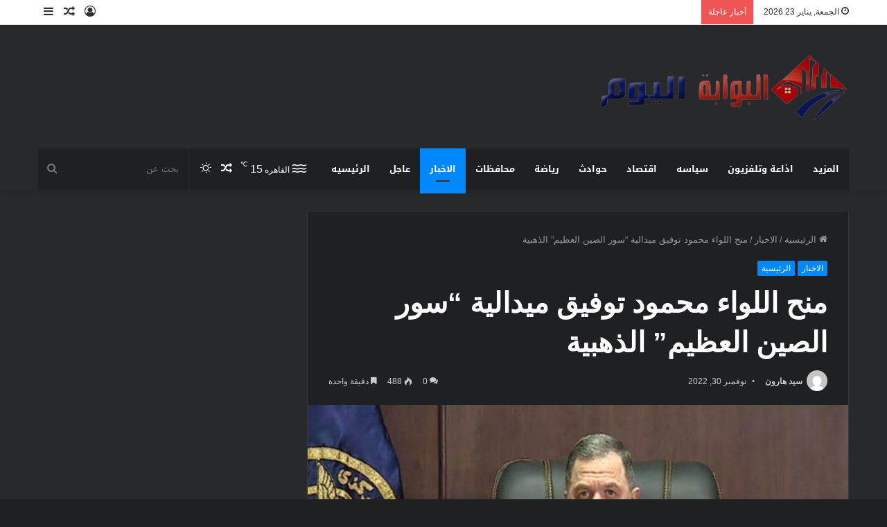

--- FILE ---
content_type: text/html; charset=UTF-8
request_url: https://albawabhalyoum.com/archives/143844
body_size: 27511
content:
<!DOCTYPE html>
<html dir="rtl" lang="ar" class="dark-skin" data-skin="dark" prefix="og: https://ogp.me/ns#">
<head><meta charset="UTF-8" /><script>if(navigator.userAgent.match(/MSIE|Internet Explorer/i)||navigator.userAgent.match(/Trident\/7\..*?rv:11/i)){var href=document.location.href;if(!href.match(/[?&]nowprocket/)){if(href.indexOf("?")==-1){if(href.indexOf("#")==-1){document.location.href=href+"?nowprocket=1"}else{document.location.href=href.replace("#","?nowprocket=1#")}}else{if(href.indexOf("#")==-1){document.location.href=href+"&nowprocket=1"}else{document.location.href=href.replace("#","&nowprocket=1#")}}}}</script><script>(()=>{class RocketLazyLoadScripts{constructor(){this.v="2.0.4",this.userEvents=["keydown","keyup","mousedown","mouseup","mousemove","mouseover","mouseout","touchmove","touchstart","touchend","touchcancel","wheel","click","dblclick","input"],this.attributeEvents=["onblur","onclick","oncontextmenu","ondblclick","onfocus","onmousedown","onmouseenter","onmouseleave","onmousemove","onmouseout","onmouseover","onmouseup","onmousewheel","onscroll","onsubmit"]}async t(){this.i(),this.o(),/iP(ad|hone)/.test(navigator.userAgent)&&this.h(),this.u(),this.l(this),this.m(),this.k(this),this.p(this),this._(),await Promise.all([this.R(),this.L()]),this.lastBreath=Date.now(),this.S(this),this.P(),this.D(),this.O(),this.M(),await this.C(this.delayedScripts.normal),await this.C(this.delayedScripts.defer),await this.C(this.delayedScripts.async),await this.T(),await this.F(),await this.j(),await this.A(),window.dispatchEvent(new Event("rocket-allScriptsLoaded")),this.everythingLoaded=!0,this.lastTouchEnd&&await new Promise(t=>setTimeout(t,500-Date.now()+this.lastTouchEnd)),this.I(),this.H(),this.U(),this.W()}i(){this.CSPIssue=sessionStorage.getItem("rocketCSPIssue"),document.addEventListener("securitypolicyviolation",t=>{this.CSPIssue||"script-src-elem"!==t.violatedDirective||"data"!==t.blockedURI||(this.CSPIssue=!0,sessionStorage.setItem("rocketCSPIssue",!0))},{isRocket:!0})}o(){window.addEventListener("pageshow",t=>{this.persisted=t.persisted,this.realWindowLoadedFired=!0},{isRocket:!0}),window.addEventListener("pagehide",()=>{this.onFirstUserAction=null},{isRocket:!0})}h(){let t;function e(e){t=e}window.addEventListener("touchstart",e,{isRocket:!0}),window.addEventListener("touchend",function i(o){o.changedTouches[0]&&t.changedTouches[0]&&Math.abs(o.changedTouches[0].pageX-t.changedTouches[0].pageX)<10&&Math.abs(o.changedTouches[0].pageY-t.changedTouches[0].pageY)<10&&o.timeStamp-t.timeStamp<200&&(window.removeEventListener("touchstart",e,{isRocket:!0}),window.removeEventListener("touchend",i,{isRocket:!0}),"INPUT"===o.target.tagName&&"text"===o.target.type||(o.target.dispatchEvent(new TouchEvent("touchend",{target:o.target,bubbles:!0})),o.target.dispatchEvent(new MouseEvent("mouseover",{target:o.target,bubbles:!0})),o.target.dispatchEvent(new PointerEvent("click",{target:o.target,bubbles:!0,cancelable:!0,detail:1,clientX:o.changedTouches[0].clientX,clientY:o.changedTouches[0].clientY})),event.preventDefault()))},{isRocket:!0})}q(t){this.userActionTriggered||("mousemove"!==t.type||this.firstMousemoveIgnored?"keyup"===t.type||"mouseover"===t.type||"mouseout"===t.type||(this.userActionTriggered=!0,this.onFirstUserAction&&this.onFirstUserAction()):this.firstMousemoveIgnored=!0),"click"===t.type&&t.preventDefault(),t.stopPropagation(),t.stopImmediatePropagation(),"touchstart"===this.lastEvent&&"touchend"===t.type&&(this.lastTouchEnd=Date.now()),"click"===t.type&&(this.lastTouchEnd=0),this.lastEvent=t.type,t.composedPath&&t.composedPath()[0].getRootNode()instanceof ShadowRoot&&(t.rocketTarget=t.composedPath()[0]),this.savedUserEvents.push(t)}u(){this.savedUserEvents=[],this.userEventHandler=this.q.bind(this),this.userEvents.forEach(t=>window.addEventListener(t,this.userEventHandler,{passive:!1,isRocket:!0})),document.addEventListener("visibilitychange",this.userEventHandler,{isRocket:!0})}U(){this.userEvents.forEach(t=>window.removeEventListener(t,this.userEventHandler,{passive:!1,isRocket:!0})),document.removeEventListener("visibilitychange",this.userEventHandler,{isRocket:!0}),this.savedUserEvents.forEach(t=>{(t.rocketTarget||t.target).dispatchEvent(new window[t.constructor.name](t.type,t))})}m(){const t="return false",e=Array.from(this.attributeEvents,t=>"data-rocket-"+t),i="["+this.attributeEvents.join("],[")+"]",o="[data-rocket-"+this.attributeEvents.join("],[data-rocket-")+"]",s=(e,i,o)=>{o&&o!==t&&(e.setAttribute("data-rocket-"+i,o),e["rocket"+i]=new Function("event",o),e.setAttribute(i,t))};new MutationObserver(t=>{for(const n of t)"attributes"===n.type&&(n.attributeName.startsWith("data-rocket-")||this.everythingLoaded?n.attributeName.startsWith("data-rocket-")&&this.everythingLoaded&&this.N(n.target,n.attributeName.substring(12)):s(n.target,n.attributeName,n.target.getAttribute(n.attributeName))),"childList"===n.type&&n.addedNodes.forEach(t=>{if(t.nodeType===Node.ELEMENT_NODE)if(this.everythingLoaded)for(const i of[t,...t.querySelectorAll(o)])for(const t of i.getAttributeNames())e.includes(t)&&this.N(i,t.substring(12));else for(const e of[t,...t.querySelectorAll(i)])for(const t of e.getAttributeNames())this.attributeEvents.includes(t)&&s(e,t,e.getAttribute(t))})}).observe(document,{subtree:!0,childList:!0,attributeFilter:[...this.attributeEvents,...e]})}I(){this.attributeEvents.forEach(t=>{document.querySelectorAll("[data-rocket-"+t+"]").forEach(e=>{this.N(e,t)})})}N(t,e){const i=t.getAttribute("data-rocket-"+e);i&&(t.setAttribute(e,i),t.removeAttribute("data-rocket-"+e))}k(t){Object.defineProperty(HTMLElement.prototype,"onclick",{get(){return this.rocketonclick||null},set(e){this.rocketonclick=e,this.setAttribute(t.everythingLoaded?"onclick":"data-rocket-onclick","this.rocketonclick(event)")}})}S(t){function e(e,i){let o=e[i];e[i]=null,Object.defineProperty(e,i,{get:()=>o,set(s){t.everythingLoaded?o=s:e["rocket"+i]=o=s}})}e(document,"onreadystatechange"),e(window,"onload"),e(window,"onpageshow");try{Object.defineProperty(document,"readyState",{get:()=>t.rocketReadyState,set(e){t.rocketReadyState=e},configurable:!0}),document.readyState="loading"}catch(t){console.log("WPRocket DJE readyState conflict, bypassing")}}l(t){this.originalAddEventListener=EventTarget.prototype.addEventListener,this.originalRemoveEventListener=EventTarget.prototype.removeEventListener,this.savedEventListeners=[],EventTarget.prototype.addEventListener=function(e,i,o){o&&o.isRocket||!t.B(e,this)&&!t.userEvents.includes(e)||t.B(e,this)&&!t.userActionTriggered||e.startsWith("rocket-")||t.everythingLoaded?t.originalAddEventListener.call(this,e,i,o):(t.savedEventListeners.push({target:this,remove:!1,type:e,func:i,options:o}),"mouseenter"!==e&&"mouseleave"!==e||t.originalAddEventListener.call(this,e,t.savedUserEvents.push,o))},EventTarget.prototype.removeEventListener=function(e,i,o){o&&o.isRocket||!t.B(e,this)&&!t.userEvents.includes(e)||t.B(e,this)&&!t.userActionTriggered||e.startsWith("rocket-")||t.everythingLoaded?t.originalRemoveEventListener.call(this,e,i,o):t.savedEventListeners.push({target:this,remove:!0,type:e,func:i,options:o})}}J(t,e){this.savedEventListeners=this.savedEventListeners.filter(i=>{let o=i.type,s=i.target||window;return e!==o||t!==s||(this.B(o,s)&&(i.type="rocket-"+o),this.$(i),!1)})}H(){EventTarget.prototype.addEventListener=this.originalAddEventListener,EventTarget.prototype.removeEventListener=this.originalRemoveEventListener,this.savedEventListeners.forEach(t=>this.$(t))}$(t){t.remove?this.originalRemoveEventListener.call(t.target,t.type,t.func,t.options):this.originalAddEventListener.call(t.target,t.type,t.func,t.options)}p(t){let e;function i(e){return t.everythingLoaded?e:e.split(" ").map(t=>"load"===t||t.startsWith("load.")?"rocket-jquery-load":t).join(" ")}function o(o){function s(e){const s=o.fn[e];o.fn[e]=o.fn.init.prototype[e]=function(){return this[0]===window&&t.userActionTriggered&&("string"==typeof arguments[0]||arguments[0]instanceof String?arguments[0]=i(arguments[0]):"object"==typeof arguments[0]&&Object.keys(arguments[0]).forEach(t=>{const e=arguments[0][t];delete arguments[0][t],arguments[0][i(t)]=e})),s.apply(this,arguments),this}}if(o&&o.fn&&!t.allJQueries.includes(o)){const e={DOMContentLoaded:[],"rocket-DOMContentLoaded":[]};for(const t in e)document.addEventListener(t,()=>{e[t].forEach(t=>t())},{isRocket:!0});o.fn.ready=o.fn.init.prototype.ready=function(i){function s(){parseInt(o.fn.jquery)>2?setTimeout(()=>i.bind(document)(o)):i.bind(document)(o)}return"function"==typeof i&&(t.realDomReadyFired?!t.userActionTriggered||t.fauxDomReadyFired?s():e["rocket-DOMContentLoaded"].push(s):e.DOMContentLoaded.push(s)),o([])},s("on"),s("one"),s("off"),t.allJQueries.push(o)}e=o}t.allJQueries=[],o(window.jQuery),Object.defineProperty(window,"jQuery",{get:()=>e,set(t){o(t)}})}P(){const t=new Map;document.write=document.writeln=function(e){const i=document.currentScript,o=document.createRange(),s=i.parentElement;let n=t.get(i);void 0===n&&(n=i.nextSibling,t.set(i,n));const c=document.createDocumentFragment();o.setStart(c,0),c.appendChild(o.createContextualFragment(e)),s.insertBefore(c,n)}}async R(){return new Promise(t=>{this.userActionTriggered?t():this.onFirstUserAction=t})}async L(){return new Promise(t=>{document.addEventListener("DOMContentLoaded",()=>{this.realDomReadyFired=!0,t()},{isRocket:!0})})}async j(){return this.realWindowLoadedFired?Promise.resolve():new Promise(t=>{window.addEventListener("load",t,{isRocket:!0})})}M(){this.pendingScripts=[];this.scriptsMutationObserver=new MutationObserver(t=>{for(const e of t)e.addedNodes.forEach(t=>{"SCRIPT"!==t.tagName||t.noModule||t.isWPRocket||this.pendingScripts.push({script:t,promise:new Promise(e=>{const i=()=>{const i=this.pendingScripts.findIndex(e=>e.script===t);i>=0&&this.pendingScripts.splice(i,1),e()};t.addEventListener("load",i,{isRocket:!0}),t.addEventListener("error",i,{isRocket:!0}),setTimeout(i,1e3)})})})}),this.scriptsMutationObserver.observe(document,{childList:!0,subtree:!0})}async F(){await this.X(),this.pendingScripts.length?(await this.pendingScripts[0].promise,await this.F()):this.scriptsMutationObserver.disconnect()}D(){this.delayedScripts={normal:[],async:[],defer:[]},document.querySelectorAll("script[type$=rocketlazyloadscript]").forEach(t=>{t.hasAttribute("data-rocket-src")?t.hasAttribute("async")&&!1!==t.async?this.delayedScripts.async.push(t):t.hasAttribute("defer")&&!1!==t.defer||"module"===t.getAttribute("data-rocket-type")?this.delayedScripts.defer.push(t):this.delayedScripts.normal.push(t):this.delayedScripts.normal.push(t)})}async _(){await this.L();let t=[];document.querySelectorAll("script[type$=rocketlazyloadscript][data-rocket-src]").forEach(e=>{let i=e.getAttribute("data-rocket-src");if(i&&!i.startsWith("data:")){i.startsWith("//")&&(i=location.protocol+i);try{const o=new URL(i).origin;o!==location.origin&&t.push({src:o,crossOrigin:e.crossOrigin||"module"===e.getAttribute("data-rocket-type")})}catch(t){}}}),t=[...new Map(t.map(t=>[JSON.stringify(t),t])).values()],this.Y(t,"preconnect")}async G(t){if(await this.K(),!0!==t.noModule||!("noModule"in HTMLScriptElement.prototype))return new Promise(e=>{let i;function o(){(i||t).setAttribute("data-rocket-status","executed"),e()}try{if(navigator.userAgent.includes("Firefox/")||""===navigator.vendor||this.CSPIssue)i=document.createElement("script"),[...t.attributes].forEach(t=>{let e=t.nodeName;"type"!==e&&("data-rocket-type"===e&&(e="type"),"data-rocket-src"===e&&(e="src"),i.setAttribute(e,t.nodeValue))}),t.text&&(i.text=t.text),t.nonce&&(i.nonce=t.nonce),i.hasAttribute("src")?(i.addEventListener("load",o,{isRocket:!0}),i.addEventListener("error",()=>{i.setAttribute("data-rocket-status","failed-network"),e()},{isRocket:!0}),setTimeout(()=>{i.isConnected||e()},1)):(i.text=t.text,o()),i.isWPRocket=!0,t.parentNode.replaceChild(i,t);else{const i=t.getAttribute("data-rocket-type"),s=t.getAttribute("data-rocket-src");i?(t.type=i,t.removeAttribute("data-rocket-type")):t.removeAttribute("type"),t.addEventListener("load",o,{isRocket:!0}),t.addEventListener("error",i=>{this.CSPIssue&&i.target.src.startsWith("data:")?(console.log("WPRocket: CSP fallback activated"),t.removeAttribute("src"),this.G(t).then(e)):(t.setAttribute("data-rocket-status","failed-network"),e())},{isRocket:!0}),s?(t.fetchPriority="high",t.removeAttribute("data-rocket-src"),t.src=s):t.src="data:text/javascript;base64,"+window.btoa(unescape(encodeURIComponent(t.text)))}}catch(i){t.setAttribute("data-rocket-status","failed-transform"),e()}});t.setAttribute("data-rocket-status","skipped")}async C(t){const e=t.shift();return e?(e.isConnected&&await this.G(e),this.C(t)):Promise.resolve()}O(){this.Y([...this.delayedScripts.normal,...this.delayedScripts.defer,...this.delayedScripts.async],"preload")}Y(t,e){this.trash=this.trash||[];let i=!0;var o=document.createDocumentFragment();t.forEach(t=>{const s=t.getAttribute&&t.getAttribute("data-rocket-src")||t.src;if(s&&!s.startsWith("data:")){const n=document.createElement("link");n.href=s,n.rel=e,"preconnect"!==e&&(n.as="script",n.fetchPriority=i?"high":"low"),t.getAttribute&&"module"===t.getAttribute("data-rocket-type")&&(n.crossOrigin=!0),t.crossOrigin&&(n.crossOrigin=t.crossOrigin),t.integrity&&(n.integrity=t.integrity),t.nonce&&(n.nonce=t.nonce),o.appendChild(n),this.trash.push(n),i=!1}}),document.head.appendChild(o)}W(){this.trash.forEach(t=>t.remove())}async T(){try{document.readyState="interactive"}catch(t){}this.fauxDomReadyFired=!0;try{await this.K(),this.J(document,"readystatechange"),document.dispatchEvent(new Event("rocket-readystatechange")),await this.K(),document.rocketonreadystatechange&&document.rocketonreadystatechange(),await this.K(),this.J(document,"DOMContentLoaded"),document.dispatchEvent(new Event("rocket-DOMContentLoaded")),await this.K(),this.J(window,"DOMContentLoaded"),window.dispatchEvent(new Event("rocket-DOMContentLoaded"))}catch(t){console.error(t)}}async A(){try{document.readyState="complete"}catch(t){}try{await this.K(),this.J(document,"readystatechange"),document.dispatchEvent(new Event("rocket-readystatechange")),await this.K(),document.rocketonreadystatechange&&document.rocketonreadystatechange(),await this.K(),this.J(window,"load"),window.dispatchEvent(new Event("rocket-load")),await this.K(),window.rocketonload&&window.rocketonload(),await this.K(),this.allJQueries.forEach(t=>t(window).trigger("rocket-jquery-load")),await this.K(),this.J(window,"pageshow");const t=new Event("rocket-pageshow");t.persisted=this.persisted,window.dispatchEvent(t),await this.K(),window.rocketonpageshow&&window.rocketonpageshow({persisted:this.persisted})}catch(t){console.error(t)}}async K(){Date.now()-this.lastBreath>45&&(await this.X(),this.lastBreath=Date.now())}async X(){return document.hidden?new Promise(t=>setTimeout(t)):new Promise(t=>requestAnimationFrame(t))}B(t,e){return e===document&&"readystatechange"===t||(e===document&&"DOMContentLoaded"===t||(e===window&&"DOMContentLoaded"===t||(e===window&&"load"===t||e===window&&"pageshow"===t)))}static run(){(new RocketLazyLoadScripts).t()}}RocketLazyLoadScripts.run()})();</script>
	
	<link rel="profile" href="https://gmpg.org/xfn/11" />
			<script type="rocketlazyloadscript" data-rocket-type="text/javascript">try{if("undefined"!=typeof localStorage){var tieSkin=localStorage.getItem("tie-skin"),html=document.getElementsByTagName("html")[0].classList,htmlSkin="light";if(html.contains("dark-skin")&&(htmlSkin="dark"),null!=tieSkin&&tieSkin!=htmlSkin){html.add("tie-skin-inverted");var tieSkinInverted=!0}"dark"==tieSkin?html.add("dark-skin"):"light"==tieSkin&&html.remove("dark-skin")}}catch(t){console.log(t)}</script>
		
<!-- تحسين مُحركات البحث بواسطة رانك ماث برو (Rank Math PRO)-  https://s.rankmath.com/home -->
<title>منح اللواء محمود توفيق ميدالية &quot;سور الصين العظيم&quot; الذهبية - البوابة اليوم</title>
<meta name="description" content="لبت وزارة الداخلية دعوة وزارة الأمن العام الصينية للمشاركة افتراضيًا في أعمال المؤتمر الأول لمنتدى تعاون الأمن العام العالمي والمنعقد في جمهورية الصين الشعبية"/>
<meta name="robots" content="index, follow, max-snippet:-1, max-video-preview:-1, max-image-preview:large"/>
<link rel="canonical" href="https://albawabhalyoum.com/archives/143844" />
<meta property="og:locale" content="ar_AR" />
<meta property="og:type" content="article" />
<meta property="og:title" content="منح اللواء محمود توفيق ميدالية &quot;سور الصين العظيم&quot; الذهبية - البوابة اليوم" />
<meta property="og:description" content="لبت وزارة الداخلية دعوة وزارة الأمن العام الصينية للمشاركة افتراضيًا في أعمال المؤتمر الأول لمنتدى تعاون الأمن العام العالمي والمنعقد في جمهورية الصين الشعبية" />
<meta property="og:url" content="https://albawabhalyoum.com/archives/143844" />
<meta property="og:site_name" content="البوابة اليوم - موقع اخبارى شامل" />
<meta property="article:section" content="الاخبار" />
<meta property="og:image" content="https://albawabhalyoum.com/wp-content/uploads/2022/11/24.jpg" />
<meta property="og:image:secure_url" content="https://albawabhalyoum.com/wp-content/uploads/2022/11/24.jpg" />
<meta property="og:image:width" content="740" />
<meta property="og:image:height" content="555" />
<meta property="og:image:alt" content="منح اللواء محمود توفيق ميدالية &#8220;سور الصين العظيم&#8221; الذهبية" />
<meta property="og:image:type" content="image/jpeg" />
<meta property="article:published_time" content="2022-11-30T17:23:20+02:00" />
<meta name="twitter:card" content="summary_large_image" />
<meta name="twitter:title" content="منح اللواء محمود توفيق ميدالية &quot;سور الصين العظيم&quot; الذهبية - البوابة اليوم" />
<meta name="twitter:description" content="لبت وزارة الداخلية دعوة وزارة الأمن العام الصينية للمشاركة افتراضيًا في أعمال المؤتمر الأول لمنتدى تعاون الأمن العام العالمي والمنعقد في جمهورية الصين الشعبية" />
<meta name="twitter:image" content="https://albawabhalyoum.com/wp-content/uploads/2022/11/24.jpg" />
<meta name="twitter:label1" content="كُتب بواسطة" />
<meta name="twitter:data1" content="سيد هارون" />
<meta name="twitter:label2" content="مدة القراءة" />
<meta name="twitter:data2" content="أقل من دقيقة" />
<script type="application/ld+json" class="rank-math-schema-pro">{"@context":"https://schema.org","@graph":[{"@type":["Person","Organization"],"@id":"https://albawabhalyoum.com/#person","name":"\u0627\u0644\u0628\u0648\u0627\u0628\u0629 \u0627\u0644\u064a\u0648\u0645 - \u0645\u0648\u0642\u0639 \u0627\u062e\u0628\u0627\u0631\u0649 \u0634\u0627\u0645\u0644","logo":{"@type":"ImageObject","@id":"https://albawabhalyoum.com/#logo","url":"https://albawabhalyoum.com/wp-content/uploads/2025/08/poster1_22_182746-1.webp","contentUrl":"https://albawabhalyoum.com/wp-content/uploads/2025/08/poster1_22_182746-1.webp","caption":"\u0627\u0644\u0628\u0648\u0627\u0628\u0629 \u0627\u0644\u064a\u0648\u0645 - \u0645\u0648\u0642\u0639 \u0627\u062e\u0628\u0627\u0631\u0649 \u0634\u0627\u0645\u0644","inLanguage":"ar","width":"996","height":"268"},"image":{"@type":"ImageObject","@id":"https://albawabhalyoum.com/#logo","url":"https://albawabhalyoum.com/wp-content/uploads/2025/08/poster1_22_182746-1.webp","contentUrl":"https://albawabhalyoum.com/wp-content/uploads/2025/08/poster1_22_182746-1.webp","caption":"\u0627\u0644\u0628\u0648\u0627\u0628\u0629 \u0627\u0644\u064a\u0648\u0645 - \u0645\u0648\u0642\u0639 \u0627\u062e\u0628\u0627\u0631\u0649 \u0634\u0627\u0645\u0644","inLanguage":"ar","width":"996","height":"268"}},{"@type":"WebSite","@id":"https://albawabhalyoum.com/#website","url":"https://albawabhalyoum.com","name":"\u0627\u0644\u0628\u0648\u0627\u0628\u0629 \u0627\u0644\u064a\u0648\u0645 - \u0645\u0648\u0642\u0639 \u0627\u062e\u0628\u0627\u0631\u0649 \u0634\u0627\u0645\u0644","alternateName":"\u0627\u0644\u0628\u0648\u0627\u0628\u0629 \u0627\u0644\u064a\u0648\u0645 - \u0645\u0648\u0642\u0639 \u0627\u062e\u0628\u0627\u0631\u0649 \u0634\u0627\u0645\u0644","publisher":{"@id":"https://albawabhalyoum.com/#person"},"inLanguage":"ar"},{"@type":"ImageObject","@id":"https://albawabhalyoum.com/wp-content/uploads/2022/11/24.jpg","url":"https://albawabhalyoum.com/wp-content/uploads/2022/11/24.jpg","width":"740","height":"555","inLanguage":"ar"},{"@type":"WebPage","@id":"https://albawabhalyoum.com/archives/143844#webpage","url":"https://albawabhalyoum.com/archives/143844","name":"\u0645\u0646\u062d \u0627\u0644\u0644\u0648\u0627\u0621 \u0645\u062d\u0645\u0648\u062f \u062a\u0648\u0641\u064a\u0642 \u0645\u064a\u062f\u0627\u0644\u064a\u0629 &quot;\u0633\u0648\u0631 \u0627\u0644\u0635\u064a\u0646 \u0627\u0644\u0639\u0638\u064a\u0645&quot; \u0627\u0644\u0630\u0647\u0628\u064a\u0629 - \u0627\u0644\u0628\u0648\u0627\u0628\u0629 \u0627\u0644\u064a\u0648\u0645","datePublished":"2022-11-30T17:23:20+02:00","dateModified":"2022-11-30T17:23:20+02:00","isPartOf":{"@id":"https://albawabhalyoum.com/#website"},"primaryImageOfPage":{"@id":"https://albawabhalyoum.com/wp-content/uploads/2022/11/24.jpg"},"inLanguage":"ar"},{"@type":"Person","@id":"https://albawabhalyoum.com/author/s","name":"\u0633\u064a\u062f \u0647\u0627\u0631\u0648\u0646","url":"https://albawabhalyoum.com/author/s","image":{"@type":"ImageObject","@id":"https://secure.gravatar.com/avatar/abbea1f28fbdc46e190307a49aeca0c33c3418c230d00735c03c0478956d6e73?s=96&amp;d=mm&amp;r=g","url":"https://secure.gravatar.com/avatar/abbea1f28fbdc46e190307a49aeca0c33c3418c230d00735c03c0478956d6e73?s=96&amp;d=mm&amp;r=g","caption":"\u0633\u064a\u062f \u0647\u0627\u0631\u0648\u0646","inLanguage":"ar"}},{"@type":"BlogPosting","headline":"\u0645\u0646\u062d \u0627\u0644\u0644\u0648\u0627\u0621 \u0645\u062d\u0645\u0648\u062f \u062a\u0648\u0641\u064a\u0642 \u0645\u064a\u062f\u0627\u0644\u064a\u0629 &quot;\u0633\u0648\u0631 \u0627\u0644\u0635\u064a\u0646 \u0627\u0644\u0639\u0638\u064a\u0645&quot; \u0627\u0644\u0630\u0647\u0628\u064a\u0629 - \u0627\u0644\u0628\u0648\u0627\u0628\u0629 \u0627\u0644\u064a\u0648\u0645","datePublished":"2022-11-30T17:23:20+02:00","dateModified":"2022-11-30T17:23:20+02:00","articleSection":"\u0627\u0644\u0627\u062e\u0628\u0627\u0631, \u0627\u0644\u0631\u0626\u064a\u0633\u064a\u0629","author":{"@id":"https://albawabhalyoum.com/author/s","name":"\u0633\u064a\u062f \u0647\u0627\u0631\u0648\u0646"},"publisher":{"@id":"https://albawabhalyoum.com/#person"},"description":"\u0644\u0628\u062a \u0648\u0632\u0627\u0631\u0629 \u0627\u0644\u062f\u0627\u062e\u0644\u064a\u0629 \u062f\u0639\u0648\u0629 \u0648\u0632\u0627\u0631\u0629 \u0627\u0644\u0623\u0645\u0646 \u0627\u0644\u0639\u0627\u0645 \u0627\u0644\u0635\u064a\u0646\u064a\u0629 \u0644\u0644\u0645\u0634\u0627\u0631\u0643\u0629 \u0627\u0641\u062a\u0631\u0627\u0636\u064a\u064b\u0627 \u0641\u064a \u0623\u0639\u0645\u0627\u0644 \u0627\u0644\u0645\u0624\u062a\u0645\u0631 \u0627\u0644\u0623\u0648\u0644 \u0644\u0645\u0646\u062a\u062f\u0649 \u062a\u0639\u0627\u0648\u0646 \u0627\u0644\u0623\u0645\u0646 \u0627\u0644\u0639\u0627\u0645 \u0627\u0644\u0639\u0627\u0644\u0645\u064a \u0648\u0627\u0644\u0645\u0646\u0639\u0642\u062f \u0641\u064a \u062c\u0645\u0647\u0648\u0631\u064a\u0629 \u0627\u0644\u0635\u064a\u0646 \u0627\u0644\u0634\u0639\u0628\u064a\u0629","name":"\u0645\u0646\u062d \u0627\u0644\u0644\u0648\u0627\u0621 \u0645\u062d\u0645\u0648\u062f \u062a\u0648\u0641\u064a\u0642 \u0645\u064a\u062f\u0627\u0644\u064a\u0629 &quot;\u0633\u0648\u0631 \u0627\u0644\u0635\u064a\u0646 \u0627\u0644\u0639\u0638\u064a\u0645&quot; \u0627\u0644\u0630\u0647\u0628\u064a\u0629 - \u0627\u0644\u0628\u0648\u0627\u0628\u0629 \u0627\u0644\u064a\u0648\u0645","@id":"https://albawabhalyoum.com/archives/143844#richSnippet","isPartOf":{"@id":"https://albawabhalyoum.com/archives/143844#webpage"},"image":{"@id":"https://albawabhalyoum.com/wp-content/uploads/2022/11/24.jpg"},"inLanguage":"ar","mainEntityOfPage":{"@id":"https://albawabhalyoum.com/archives/143844#webpage"}}]}</script>
<!-- /إضافة تحسين محركات البحث لووردبريس Rank Math -->

<link rel='dns-prefetch' href='//fonts.googleapis.com' />

<link rel="alternate" type="application/rss+xml" title="البوابة اليوم &laquo; الخلاصة" href="https://albawabhalyoum.com/feed" />
<link rel="alternate" type="application/rss+xml" title="البوابة اليوم &laquo; خلاصة التعليقات" href="https://albawabhalyoum.com/comments/feed" />
<link rel="alternate" type="application/rss+xml" title="البوابة اليوم &laquo; منح اللواء محمود توفيق ميدالية &#8220;سور الصين العظيم&#8221; الذهبية خلاصة التعليقات" href="https://albawabhalyoum.com/archives/143844/feed" />
<link rel="alternate" title="oEmbed (JSON)" type="application/json+oembed" href="https://albawabhalyoum.com/wp-json/oembed/1.0/embed?url=https%3A%2F%2Falbawabhalyoum.com%2Farchives%2F143844" />
<link rel="alternate" title="oEmbed (XML)" type="text/xml+oembed" href="https://albawabhalyoum.com/wp-json/oembed/1.0/embed?url=https%3A%2F%2Falbawabhalyoum.com%2Farchives%2F143844&#038;format=xml" />
<style id='wp-img-auto-sizes-contain-inline-css' type='text/css'>
img:is([sizes=auto i],[sizes^="auto," i]){contain-intrinsic-size:3000px 1500px}
/*# sourceURL=wp-img-auto-sizes-contain-inline-css */
</style>
<link rel='stylesheet' id='notosanskufiarabic-css' href='//fonts.googleapis.com/earlyaccess/notosanskufiarabic?ver=6.9' type='text/css' media='all' />
<link rel='stylesheet' id='notokufiarabic-css' href='//fonts.googleapis.com/earlyaccess/notokufiarabic?ver=6.9' type='text/css' media='all' />
<style id='wp-emoji-styles-inline-css' type='text/css'>

	img.wp-smiley, img.emoji {
		display: inline !important;
		border: none !important;
		box-shadow: none !important;
		height: 1em !important;
		width: 1em !important;
		margin: 0 0.07em !important;
		vertical-align: -0.1em !important;
		background: none !important;
		padding: 0 !important;
	}
/*# sourceURL=wp-emoji-styles-inline-css */
</style>
<style id='wp-block-library-inline-css' type='text/css'>
:root{--wp-block-synced-color:#7a00df;--wp-block-synced-color--rgb:122,0,223;--wp-bound-block-color:var(--wp-block-synced-color);--wp-editor-canvas-background:#ddd;--wp-admin-theme-color:#007cba;--wp-admin-theme-color--rgb:0,124,186;--wp-admin-theme-color-darker-10:#006ba1;--wp-admin-theme-color-darker-10--rgb:0,107,160.5;--wp-admin-theme-color-darker-20:#005a87;--wp-admin-theme-color-darker-20--rgb:0,90,135;--wp-admin-border-width-focus:2px}@media (min-resolution:192dpi){:root{--wp-admin-border-width-focus:1.5px}}.wp-element-button{cursor:pointer}:root .has-very-light-gray-background-color{background-color:#eee}:root .has-very-dark-gray-background-color{background-color:#313131}:root .has-very-light-gray-color{color:#eee}:root .has-very-dark-gray-color{color:#313131}:root .has-vivid-green-cyan-to-vivid-cyan-blue-gradient-background{background:linear-gradient(135deg,#00d084,#0693e3)}:root .has-purple-crush-gradient-background{background:linear-gradient(135deg,#34e2e4,#4721fb 50%,#ab1dfe)}:root .has-hazy-dawn-gradient-background{background:linear-gradient(135deg,#faaca8,#dad0ec)}:root .has-subdued-olive-gradient-background{background:linear-gradient(135deg,#fafae1,#67a671)}:root .has-atomic-cream-gradient-background{background:linear-gradient(135deg,#fdd79a,#004a59)}:root .has-nightshade-gradient-background{background:linear-gradient(135deg,#330968,#31cdcf)}:root .has-midnight-gradient-background{background:linear-gradient(135deg,#020381,#2874fc)}:root{--wp--preset--font-size--normal:16px;--wp--preset--font-size--huge:42px}.has-regular-font-size{font-size:1em}.has-larger-font-size{font-size:2.625em}.has-normal-font-size{font-size:var(--wp--preset--font-size--normal)}.has-huge-font-size{font-size:var(--wp--preset--font-size--huge)}.has-text-align-center{text-align:center}.has-text-align-left{text-align:left}.has-text-align-right{text-align:right}.has-fit-text{white-space:nowrap!important}#end-resizable-editor-section{display:none}.aligncenter{clear:both}.items-justified-left{justify-content:flex-start}.items-justified-center{justify-content:center}.items-justified-right{justify-content:flex-end}.items-justified-space-between{justify-content:space-between}.screen-reader-text{border:0;clip-path:inset(50%);height:1px;margin:-1px;overflow:hidden;padding:0;position:absolute;width:1px;word-wrap:normal!important}.screen-reader-text:focus{background-color:#ddd;clip-path:none;color:#444;display:block;font-size:1em;height:auto;left:5px;line-height:normal;padding:15px 23px 14px;text-decoration:none;top:5px;width:auto;z-index:100000}html :where(.has-border-color){border-style:solid}html :where([style*=border-top-color]){border-top-style:solid}html :where([style*=border-right-color]){border-right-style:solid}html :where([style*=border-bottom-color]){border-bottom-style:solid}html :where([style*=border-left-color]){border-left-style:solid}html :where([style*=border-width]){border-style:solid}html :where([style*=border-top-width]){border-top-style:solid}html :where([style*=border-right-width]){border-right-style:solid}html :where([style*=border-bottom-width]){border-bottom-style:solid}html :where([style*=border-left-width]){border-left-style:solid}html :where(img[class*=wp-image-]){height:auto;max-width:100%}:where(figure){margin:0 0 1em}html :where(.is-position-sticky){--wp-admin--admin-bar--position-offset:var(--wp-admin--admin-bar--height,0px)}@media screen and (max-width:600px){html :where(.is-position-sticky){--wp-admin--admin-bar--position-offset:0px}}

/*# sourceURL=wp-block-library-inline-css */
</style><style id='wp-block-archives-inline-css' type='text/css'>
.wp-block-archives{box-sizing:border-box}.wp-block-archives-dropdown label{display:block}
/*# sourceURL=https://albawabhalyoum.com/wp-includes/blocks/archives/style.min.css */
</style>
<style id='wp-block-categories-inline-css' type='text/css'>
.wp-block-categories{box-sizing:border-box}.wp-block-categories.alignleft{margin-right:2em}.wp-block-categories.alignright{margin-left:2em}.wp-block-categories.wp-block-categories-dropdown.aligncenter{text-align:center}.wp-block-categories .wp-block-categories__label{display:block;width:100%}
/*# sourceURL=https://albawabhalyoum.com/wp-includes/blocks/categories/style.min.css */
</style>
<style id='wp-block-heading-inline-css' type='text/css'>
h1:where(.wp-block-heading).has-background,h2:where(.wp-block-heading).has-background,h3:where(.wp-block-heading).has-background,h4:where(.wp-block-heading).has-background,h5:where(.wp-block-heading).has-background,h6:where(.wp-block-heading).has-background{padding:1.25em 2.375em}h1.has-text-align-left[style*=writing-mode]:where([style*=vertical-lr]),h1.has-text-align-right[style*=writing-mode]:where([style*=vertical-rl]),h2.has-text-align-left[style*=writing-mode]:where([style*=vertical-lr]),h2.has-text-align-right[style*=writing-mode]:where([style*=vertical-rl]),h3.has-text-align-left[style*=writing-mode]:where([style*=vertical-lr]),h3.has-text-align-right[style*=writing-mode]:where([style*=vertical-rl]),h4.has-text-align-left[style*=writing-mode]:where([style*=vertical-lr]),h4.has-text-align-right[style*=writing-mode]:where([style*=vertical-rl]),h5.has-text-align-left[style*=writing-mode]:where([style*=vertical-lr]),h5.has-text-align-right[style*=writing-mode]:where([style*=vertical-rl]),h6.has-text-align-left[style*=writing-mode]:where([style*=vertical-lr]),h6.has-text-align-right[style*=writing-mode]:where([style*=vertical-rl]){rotate:180deg}
/*# sourceURL=https://albawabhalyoum.com/wp-includes/blocks/heading/style.min.css */
</style>
<style id='wp-block-latest-comments-inline-css' type='text/css'>
ol.wp-block-latest-comments{box-sizing:border-box;margin-right:0}:where(.wp-block-latest-comments:not([style*=line-height] .wp-block-latest-comments__comment)){line-height:1.1}:where(.wp-block-latest-comments:not([style*=line-height] .wp-block-latest-comments__comment-excerpt p)){line-height:1.8}.has-dates :where(.wp-block-latest-comments:not([style*=line-height])),.has-excerpts :where(.wp-block-latest-comments:not([style*=line-height])){line-height:1.5}.wp-block-latest-comments .wp-block-latest-comments{padding-right:0}.wp-block-latest-comments__comment{list-style:none;margin-bottom:1em}.has-avatars .wp-block-latest-comments__comment{list-style:none;min-height:2.25em}.has-avatars .wp-block-latest-comments__comment .wp-block-latest-comments__comment-excerpt,.has-avatars .wp-block-latest-comments__comment .wp-block-latest-comments__comment-meta{margin-right:3.25em}.wp-block-latest-comments__comment-excerpt p{font-size:.875em;margin:.36em 0 1.4em}.wp-block-latest-comments__comment-date{display:block;font-size:.75em}.wp-block-latest-comments .avatar,.wp-block-latest-comments__comment-avatar{border-radius:1.5em;display:block;float:right;height:2.5em;margin-left:.75em;width:2.5em}.wp-block-latest-comments[class*=-font-size] a,.wp-block-latest-comments[style*=font-size] a{font-size:inherit}
/*# sourceURL=https://albawabhalyoum.com/wp-includes/blocks/latest-comments/style.min.css */
</style>
<style id='wp-block-latest-posts-inline-css' type='text/css'>
.wp-block-latest-posts{box-sizing:border-box}.wp-block-latest-posts.alignleft{margin-right:2em}.wp-block-latest-posts.alignright{margin-left:2em}.wp-block-latest-posts.wp-block-latest-posts__list{list-style:none}.wp-block-latest-posts.wp-block-latest-posts__list li{clear:both;overflow-wrap:break-word}.wp-block-latest-posts.is-grid{display:flex;flex-wrap:wrap}.wp-block-latest-posts.is-grid li{margin:0 0 1.25em 1.25em;width:100%}@media (min-width:600px){.wp-block-latest-posts.columns-2 li{width:calc(50% - .625em)}.wp-block-latest-posts.columns-2 li:nth-child(2n){margin-left:0}.wp-block-latest-posts.columns-3 li{width:calc(33.33333% - .83333em)}.wp-block-latest-posts.columns-3 li:nth-child(3n){margin-left:0}.wp-block-latest-posts.columns-4 li{width:calc(25% - .9375em)}.wp-block-latest-posts.columns-4 li:nth-child(4n){margin-left:0}.wp-block-latest-posts.columns-5 li{width:calc(20% - 1em)}.wp-block-latest-posts.columns-5 li:nth-child(5n){margin-left:0}.wp-block-latest-posts.columns-6 li{width:calc(16.66667% - 1.04167em)}.wp-block-latest-posts.columns-6 li:nth-child(6n){margin-left:0}}:root :where(.wp-block-latest-posts.is-grid){padding:0}:root :where(.wp-block-latest-posts.wp-block-latest-posts__list){padding-right:0}.wp-block-latest-posts__post-author,.wp-block-latest-posts__post-date{display:block;font-size:.8125em}.wp-block-latest-posts__post-excerpt,.wp-block-latest-posts__post-full-content{margin-bottom:1em;margin-top:.5em}.wp-block-latest-posts__featured-image a{display:inline-block}.wp-block-latest-posts__featured-image img{height:auto;max-width:100%;width:auto}.wp-block-latest-posts__featured-image.alignleft{float:left;margin-right:1em}.wp-block-latest-posts__featured-image.alignright{float:right;margin-left:1em}.wp-block-latest-posts__featured-image.aligncenter{margin-bottom:1em;text-align:center}
/*# sourceURL=https://albawabhalyoum.com/wp-includes/blocks/latest-posts/style.min.css */
</style>
<style id='wp-block-search-inline-css' type='text/css'>
.wp-block-search__button{margin-right:10px;word-break:normal}.wp-block-search__button.has-icon{line-height:0}.wp-block-search__button svg{height:1.25em;min-height:24px;min-width:24px;width:1.25em;fill:currentColor;vertical-align:text-bottom}:where(.wp-block-search__button){border:1px solid #ccc;padding:6px 10px}.wp-block-search__inside-wrapper{display:flex;flex:auto;flex-wrap:nowrap;max-width:100%}.wp-block-search__label{width:100%}.wp-block-search.wp-block-search__button-only .wp-block-search__button{box-sizing:border-box;display:flex;flex-shrink:0;justify-content:center;margin-right:0;max-width:100%}.wp-block-search.wp-block-search__button-only .wp-block-search__inside-wrapper{min-width:0!important;transition-property:width}.wp-block-search.wp-block-search__button-only .wp-block-search__input{flex-basis:100%;transition-duration:.3s}.wp-block-search.wp-block-search__button-only.wp-block-search__searchfield-hidden,.wp-block-search.wp-block-search__button-only.wp-block-search__searchfield-hidden .wp-block-search__inside-wrapper{overflow:hidden}.wp-block-search.wp-block-search__button-only.wp-block-search__searchfield-hidden .wp-block-search__input{border-left-width:0!important;border-right-width:0!important;flex-basis:0;flex-grow:0;margin:0;min-width:0!important;padding-left:0!important;padding-right:0!important;width:0!important}:where(.wp-block-search__input){appearance:none;border:1px solid #949494;flex-grow:1;font-family:inherit;font-size:inherit;font-style:inherit;font-weight:inherit;letter-spacing:inherit;line-height:inherit;margin-left:0;margin-right:0;min-width:3rem;padding:8px;text-decoration:unset!important;text-transform:inherit}:where(.wp-block-search__button-inside .wp-block-search__inside-wrapper){background-color:#fff;border:1px solid #949494;box-sizing:border-box;padding:4px}:where(.wp-block-search__button-inside .wp-block-search__inside-wrapper) .wp-block-search__input{border:none;border-radius:0;padding:0 4px}:where(.wp-block-search__button-inside .wp-block-search__inside-wrapper) .wp-block-search__input:focus{outline:none}:where(.wp-block-search__button-inside .wp-block-search__inside-wrapper) :where(.wp-block-search__button){padding:4px 8px}.wp-block-search.aligncenter .wp-block-search__inside-wrapper{margin:auto}.wp-block[data-align=right] .wp-block-search.wp-block-search__button-only .wp-block-search__inside-wrapper{float:left}
/*# sourceURL=https://albawabhalyoum.com/wp-includes/blocks/search/style.min.css */
</style>
<style id='wp-block-search-theme-inline-css' type='text/css'>
.wp-block-search .wp-block-search__label{font-weight:700}.wp-block-search__button{border:1px solid #ccc;padding:.375em .625em}
/*# sourceURL=https://albawabhalyoum.com/wp-includes/blocks/search/theme.min.css */
</style>
<style id='wp-block-group-inline-css' type='text/css'>
.wp-block-group{box-sizing:border-box}:where(.wp-block-group.wp-block-group-is-layout-constrained){position:relative}
/*# sourceURL=https://albawabhalyoum.com/wp-includes/blocks/group/style.min.css */
</style>
<style id='wp-block-group-theme-inline-css' type='text/css'>
:where(.wp-block-group.has-background){padding:1.25em 2.375em}
/*# sourceURL=https://albawabhalyoum.com/wp-includes/blocks/group/theme.min.css */
</style>
<style id='global-styles-inline-css' type='text/css'>
:root{--wp--preset--aspect-ratio--square: 1;--wp--preset--aspect-ratio--4-3: 4/3;--wp--preset--aspect-ratio--3-4: 3/4;--wp--preset--aspect-ratio--3-2: 3/2;--wp--preset--aspect-ratio--2-3: 2/3;--wp--preset--aspect-ratio--16-9: 16/9;--wp--preset--aspect-ratio--9-16: 9/16;--wp--preset--color--black: #000000;--wp--preset--color--cyan-bluish-gray: #abb8c3;--wp--preset--color--white: #ffffff;--wp--preset--color--pale-pink: #f78da7;--wp--preset--color--vivid-red: #cf2e2e;--wp--preset--color--luminous-vivid-orange: #ff6900;--wp--preset--color--luminous-vivid-amber: #fcb900;--wp--preset--color--light-green-cyan: #7bdcb5;--wp--preset--color--vivid-green-cyan: #00d084;--wp--preset--color--pale-cyan-blue: #8ed1fc;--wp--preset--color--vivid-cyan-blue: #0693e3;--wp--preset--color--vivid-purple: #9b51e0;--wp--preset--gradient--vivid-cyan-blue-to-vivid-purple: linear-gradient(135deg,rgb(6,147,227) 0%,rgb(155,81,224) 100%);--wp--preset--gradient--light-green-cyan-to-vivid-green-cyan: linear-gradient(135deg,rgb(122,220,180) 0%,rgb(0,208,130) 100%);--wp--preset--gradient--luminous-vivid-amber-to-luminous-vivid-orange: linear-gradient(135deg,rgb(252,185,0) 0%,rgb(255,105,0) 100%);--wp--preset--gradient--luminous-vivid-orange-to-vivid-red: linear-gradient(135deg,rgb(255,105,0) 0%,rgb(207,46,46) 100%);--wp--preset--gradient--very-light-gray-to-cyan-bluish-gray: linear-gradient(135deg,rgb(238,238,238) 0%,rgb(169,184,195) 100%);--wp--preset--gradient--cool-to-warm-spectrum: linear-gradient(135deg,rgb(74,234,220) 0%,rgb(151,120,209) 20%,rgb(207,42,186) 40%,rgb(238,44,130) 60%,rgb(251,105,98) 80%,rgb(254,248,76) 100%);--wp--preset--gradient--blush-light-purple: linear-gradient(135deg,rgb(255,206,236) 0%,rgb(152,150,240) 100%);--wp--preset--gradient--blush-bordeaux: linear-gradient(135deg,rgb(254,205,165) 0%,rgb(254,45,45) 50%,rgb(107,0,62) 100%);--wp--preset--gradient--luminous-dusk: linear-gradient(135deg,rgb(255,203,112) 0%,rgb(199,81,192) 50%,rgb(65,88,208) 100%);--wp--preset--gradient--pale-ocean: linear-gradient(135deg,rgb(255,245,203) 0%,rgb(182,227,212) 50%,rgb(51,167,181) 100%);--wp--preset--gradient--electric-grass: linear-gradient(135deg,rgb(202,248,128) 0%,rgb(113,206,126) 100%);--wp--preset--gradient--midnight: linear-gradient(135deg,rgb(2,3,129) 0%,rgb(40,116,252) 100%);--wp--preset--font-size--small: 13px;--wp--preset--font-size--medium: 20px;--wp--preset--font-size--large: 36px;--wp--preset--font-size--x-large: 42px;--wp--preset--spacing--20: 0.44rem;--wp--preset--spacing--30: 0.67rem;--wp--preset--spacing--40: 1rem;--wp--preset--spacing--50: 1.5rem;--wp--preset--spacing--60: 2.25rem;--wp--preset--spacing--70: 3.38rem;--wp--preset--spacing--80: 5.06rem;--wp--preset--shadow--natural: 6px 6px 9px rgba(0, 0, 0, 0.2);--wp--preset--shadow--deep: 12px 12px 50px rgba(0, 0, 0, 0.4);--wp--preset--shadow--sharp: 6px 6px 0px rgba(0, 0, 0, 0.2);--wp--preset--shadow--outlined: 6px 6px 0px -3px rgb(255, 255, 255), 6px 6px rgb(0, 0, 0);--wp--preset--shadow--crisp: 6px 6px 0px rgb(0, 0, 0);}:where(.is-layout-flex){gap: 0.5em;}:where(.is-layout-grid){gap: 0.5em;}body .is-layout-flex{display: flex;}.is-layout-flex{flex-wrap: wrap;align-items: center;}.is-layout-flex > :is(*, div){margin: 0;}body .is-layout-grid{display: grid;}.is-layout-grid > :is(*, div){margin: 0;}:where(.wp-block-columns.is-layout-flex){gap: 2em;}:where(.wp-block-columns.is-layout-grid){gap: 2em;}:where(.wp-block-post-template.is-layout-flex){gap: 1.25em;}:where(.wp-block-post-template.is-layout-grid){gap: 1.25em;}.has-black-color{color: var(--wp--preset--color--black) !important;}.has-cyan-bluish-gray-color{color: var(--wp--preset--color--cyan-bluish-gray) !important;}.has-white-color{color: var(--wp--preset--color--white) !important;}.has-pale-pink-color{color: var(--wp--preset--color--pale-pink) !important;}.has-vivid-red-color{color: var(--wp--preset--color--vivid-red) !important;}.has-luminous-vivid-orange-color{color: var(--wp--preset--color--luminous-vivid-orange) !important;}.has-luminous-vivid-amber-color{color: var(--wp--preset--color--luminous-vivid-amber) !important;}.has-light-green-cyan-color{color: var(--wp--preset--color--light-green-cyan) !important;}.has-vivid-green-cyan-color{color: var(--wp--preset--color--vivid-green-cyan) !important;}.has-pale-cyan-blue-color{color: var(--wp--preset--color--pale-cyan-blue) !important;}.has-vivid-cyan-blue-color{color: var(--wp--preset--color--vivid-cyan-blue) !important;}.has-vivid-purple-color{color: var(--wp--preset--color--vivid-purple) !important;}.has-black-background-color{background-color: var(--wp--preset--color--black) !important;}.has-cyan-bluish-gray-background-color{background-color: var(--wp--preset--color--cyan-bluish-gray) !important;}.has-white-background-color{background-color: var(--wp--preset--color--white) !important;}.has-pale-pink-background-color{background-color: var(--wp--preset--color--pale-pink) !important;}.has-vivid-red-background-color{background-color: var(--wp--preset--color--vivid-red) !important;}.has-luminous-vivid-orange-background-color{background-color: var(--wp--preset--color--luminous-vivid-orange) !important;}.has-luminous-vivid-amber-background-color{background-color: var(--wp--preset--color--luminous-vivid-amber) !important;}.has-light-green-cyan-background-color{background-color: var(--wp--preset--color--light-green-cyan) !important;}.has-vivid-green-cyan-background-color{background-color: var(--wp--preset--color--vivid-green-cyan) !important;}.has-pale-cyan-blue-background-color{background-color: var(--wp--preset--color--pale-cyan-blue) !important;}.has-vivid-cyan-blue-background-color{background-color: var(--wp--preset--color--vivid-cyan-blue) !important;}.has-vivid-purple-background-color{background-color: var(--wp--preset--color--vivid-purple) !important;}.has-black-border-color{border-color: var(--wp--preset--color--black) !important;}.has-cyan-bluish-gray-border-color{border-color: var(--wp--preset--color--cyan-bluish-gray) !important;}.has-white-border-color{border-color: var(--wp--preset--color--white) !important;}.has-pale-pink-border-color{border-color: var(--wp--preset--color--pale-pink) !important;}.has-vivid-red-border-color{border-color: var(--wp--preset--color--vivid-red) !important;}.has-luminous-vivid-orange-border-color{border-color: var(--wp--preset--color--luminous-vivid-orange) !important;}.has-luminous-vivid-amber-border-color{border-color: var(--wp--preset--color--luminous-vivid-amber) !important;}.has-light-green-cyan-border-color{border-color: var(--wp--preset--color--light-green-cyan) !important;}.has-vivid-green-cyan-border-color{border-color: var(--wp--preset--color--vivid-green-cyan) !important;}.has-pale-cyan-blue-border-color{border-color: var(--wp--preset--color--pale-cyan-blue) !important;}.has-vivid-cyan-blue-border-color{border-color: var(--wp--preset--color--vivid-cyan-blue) !important;}.has-vivid-purple-border-color{border-color: var(--wp--preset--color--vivid-purple) !important;}.has-vivid-cyan-blue-to-vivid-purple-gradient-background{background: var(--wp--preset--gradient--vivid-cyan-blue-to-vivid-purple) !important;}.has-light-green-cyan-to-vivid-green-cyan-gradient-background{background: var(--wp--preset--gradient--light-green-cyan-to-vivid-green-cyan) !important;}.has-luminous-vivid-amber-to-luminous-vivid-orange-gradient-background{background: var(--wp--preset--gradient--luminous-vivid-amber-to-luminous-vivid-orange) !important;}.has-luminous-vivid-orange-to-vivid-red-gradient-background{background: var(--wp--preset--gradient--luminous-vivid-orange-to-vivid-red) !important;}.has-very-light-gray-to-cyan-bluish-gray-gradient-background{background: var(--wp--preset--gradient--very-light-gray-to-cyan-bluish-gray) !important;}.has-cool-to-warm-spectrum-gradient-background{background: var(--wp--preset--gradient--cool-to-warm-spectrum) !important;}.has-blush-light-purple-gradient-background{background: var(--wp--preset--gradient--blush-light-purple) !important;}.has-blush-bordeaux-gradient-background{background: var(--wp--preset--gradient--blush-bordeaux) !important;}.has-luminous-dusk-gradient-background{background: var(--wp--preset--gradient--luminous-dusk) !important;}.has-pale-ocean-gradient-background{background: var(--wp--preset--gradient--pale-ocean) !important;}.has-electric-grass-gradient-background{background: var(--wp--preset--gradient--electric-grass) !important;}.has-midnight-gradient-background{background: var(--wp--preset--gradient--midnight) !important;}.has-small-font-size{font-size: var(--wp--preset--font-size--small) !important;}.has-medium-font-size{font-size: var(--wp--preset--font-size--medium) !important;}.has-large-font-size{font-size: var(--wp--preset--font-size--large) !important;}.has-x-large-font-size{font-size: var(--wp--preset--font-size--x-large) !important;}
/*# sourceURL=global-styles-inline-css */
</style>

<style id='classic-theme-styles-inline-css' type='text/css'>
/*! This file is auto-generated */
.wp-block-button__link{color:#fff;background-color:#32373c;border-radius:9999px;box-shadow:none;text-decoration:none;padding:calc(.667em + 2px) calc(1.333em + 2px);font-size:1.125em}.wp-block-file__button{background:#32373c;color:#fff;text-decoration:none}
/*# sourceURL=/wp-includes/css/classic-themes.min.css */
</style>
<link rel='stylesheet' id='tie-css-base-css' href='https://albawabhalyoum.com/wp-content/themes/jannah/assets/css/base.min.css?ver=5.4.10' type='text/css' media='all' />
<link rel='stylesheet' id='tie-css-styles-css' href='https://albawabhalyoum.com/wp-content/cache/background-css/1/albawabhalyoum.com/wp-content/themes/jannah/assets/css/style.min.css?ver=5.4.10&wpr_t=1769212341' type='text/css' media='all' />
<link rel='stylesheet' id='tie-css-widgets-css' href='https://albawabhalyoum.com/wp-content/themes/jannah/assets/css/widgets.min.css?ver=5.4.10' type='text/css' media='all' />
<link data-minify="1" rel='stylesheet' id='tie-css-helpers-css' href='https://albawabhalyoum.com/wp-content/cache/min/1/wp-content/themes/jannah/assets/css/helpers.min.css?ver=1756995969' type='text/css' media='all' />
<link data-minify="1" rel='stylesheet' id='tie-fontawesome5-css' href='https://albawabhalyoum.com/wp-content/cache/min/1/wp-content/themes/jannah/assets/css/fontawesome.css?ver=1756995969' type='text/css' media='all' />
<link data-minify="1" rel='stylesheet' id='tie-css-ilightbox-css' href='https://albawabhalyoum.com/wp-content/cache/background-css/1/albawabhalyoum.com/wp-content/cache/min/1/wp-content/themes/jannah/assets/ilightbox/dark-skin/skin.css?ver=1756995969&wpr_t=1769212341' type='text/css' media='all' />
<link rel='stylesheet' id='tie-css-single-css' href='https://albawabhalyoum.com/wp-content/themes/jannah/assets/css/single.min.css?ver=5.4.10' type='text/css' media='all' />
<link rel='stylesheet' id='tie-css-print-css' href='https://albawabhalyoum.com/wp-content/themes/jannah/assets/css/print.css?ver=5.4.10' type='text/css' media='print' />
<style id='tie-css-print-inline-css' type='text/css'>
#main-nav .main-menu > ul > li > a{font-family: Noto Sans Kufi Arabic;}blockquote p{font-family: Noto Kufi Arabic;}#tie-wrapper .mag-box.big-post-left-box li:not(:first-child) .post-title,#tie-wrapper .mag-box.big-post-top-box li:not(:first-child) .post-title,#tie-wrapper .mag-box.half-box li:not(:first-child) .post-title,#tie-wrapper .mag-box.big-thumb-left-box li:not(:first-child) .post-title,#tie-wrapper .mag-box.scrolling-box .slide .post-title,#tie-wrapper .mag-box.miscellaneous-box li:not(:first-child) .post-title{font-weight: 500;}
/*# sourceURL=tie-css-print-inline-css */
</style>
<script type="rocketlazyloadscript" data-rocket-type="text/javascript" data-rocket-src="https://albawabhalyoum.com/wp-includes/js/jquery/jquery.min.js?ver=3.7.1" id="jquery-core-js"></script>
<script type="rocketlazyloadscript" data-rocket-type="text/javascript" data-rocket-src="https://albawabhalyoum.com/wp-includes/js/jquery/jquery-migrate.min.js?ver=3.4.1" id="jquery-migrate-js" data-rocket-defer defer></script>
<link rel="https://api.w.org/" href="https://albawabhalyoum.com/wp-json/" /><link rel="alternate" title="JSON" type="application/json" href="https://albawabhalyoum.com/wp-json/wp/v2/posts/143844" /><link rel="EditURI" type="application/rsd+xml" title="RSD" href="https://albawabhalyoum.com/xmlrpc.php?rsd" />
<link data-minify="1" rel="stylesheet" href="https://albawabhalyoum.com/wp-content/cache/min/1/wp-content/themes/jannah/rtl.css?ver=1756995969" type="text/css" media="screen" /><meta name="generator" content="WordPress 6.9" />
<link rel='shortlink' href='https://albawabhalyoum.com/?p=143844' />
<meta http-equiv="X-UA-Compatible" content="IE=edge">
<meta name="theme-color" content="#0088ff" /><meta name="viewport" content="width=device-width, initial-scale=1.0" /><link rel="icon" href="https://albawabhalyoum.com/wp-content/uploads/2025/08/cropped-poster1_22_182746-1-32x32.webp" sizes="32x32" />
<link rel="icon" href="https://albawabhalyoum.com/wp-content/uploads/2025/08/cropped-poster1_22_182746-1-192x192.webp" sizes="192x192" />
<link rel="apple-touch-icon" href="https://albawabhalyoum.com/wp-content/uploads/2025/08/cropped-poster1_22_182746-1-180x180.webp" />
<meta name="msapplication-TileImage" content="https://albawabhalyoum.com/wp-content/uploads/2025/08/cropped-poster1_22_182746-1-270x270.webp" />
		<style type="text/css" id="wp-custom-css">
			#logo, .header-layout-1 #logo {
    float: right;
    max-width: 365px;
}		</style>
		<noscript><style id="rocket-lazyload-nojs-css">.rll-youtube-player, [data-lazy-src]{display:none !important;}</style></noscript><style id="wpr-lazyload-bg-container"></style><style id="wpr-lazyload-bg-exclusion"></style>
<noscript>
<style id="wpr-lazyload-bg-nostyle">pre{--wpr-bg-b8ce0750-580d-40f4-b1ac-5950cbbfb24e: url('https://albawabhalyoum.com/wp-content/themes/jannah/assets/images/code-bg.png');}.ilightbox-loader div{--wpr-bg-ff2de3ce-2785-4a5a-aedf-48d3e42309b7: url('https://albawabhalyoum.com/wp-content/themes/jannah/assets/ilightbox/dark-skin/preloader.gif');}.ilightbox-holder .ilightbox-container .ilightbox-caption{--wpr-bg-ba1f8216-662c-4faf-aff1-855b902a7143: url('https://albawabhalyoum.com/wp-content/themes/jannah/assets/ilightbox/dark-skin/caption-bg.png');}.ilightbox-holder .ilightbox-container .ilightbox-social{--wpr-bg-2ca73d9b-4ff7-4d7c-8287-36130ec0bf4c: url('https://albawabhalyoum.com/wp-content/themes/jannah/assets/ilightbox/dark-skin/caption-bg.png');}.ilightbox-holder .ilightbox-alert{--wpr-bg-cbcf063f-436a-44a6-9155-36bebbfe24a0: url('https://albawabhalyoum.com/wp-content/themes/jannah/assets/ilightbox/dark-skin/alert.png');}.ilightbox-toolbar a{--wpr-bg-de4c0a0c-da58-4bfc-bb99-c7277de4aab5: url('https://albawabhalyoum.com/wp-content/themes/jannah/assets/ilightbox/dark-skin/buttons.png');}.ilightbox-thumbnails .ilightbox-thumbnails-grid .ilightbox-thumbnail .ilightbox-thumbnail-video{--wpr-bg-c963e329-365f-4972-b111-9b1c01dcd2b3: url('https://albawabhalyoum.com/wp-content/themes/jannah/assets/ilightbox/dark-skin/thumb-overlay-play.png');}.ilightbox-button{--wpr-bg-f2b43468-837b-455f-b951-f84ac2bb6316: url('https://albawabhalyoum.com/wp-content/themes/jannah/assets/ilightbox/dark-skin/arrow-next-vertical-icon-64.png');}.isMobile .ilightbox-toolbar a.ilightbox-fullscreen{--wpr-bg-6fae3de6-6da3-43f6-b03f-fce081572ca5: url('https://albawabhalyoum.com/wp-content/themes/jannah/assets/ilightbox/dark-skin/fullscreen-icon-64.png');}.isMobile .ilightbox-toolbar a.ilightbox-close{--wpr-bg-e3c3e113-d4af-4cda-a0a5-da8efdeb6aca: url('https://albawabhalyoum.com/wp-content/themes/jannah/assets/ilightbox/dark-skin/x-mark-icon-64.png');}.isMobile .ilightbox-toolbar a.ilightbox-next-button{--wpr-bg-07073ec2-a3fb-412f-8db7-3f8a197a2d84: url('https://albawabhalyoum.com/wp-content/themes/jannah/assets/ilightbox/dark-skin/arrow-next-icon-64.png');}.isMobile .ilightbox-toolbar a.ilightbox-prev-button{--wpr-bg-58a4a0a1-beb8-49e0-8507-6551f19dc77d: url('https://albawabhalyoum.com/wp-content/themes/jannah/assets/ilightbox/dark-skin/arrow-prev-icon-64.png');}.isMobile .ilightbox-toolbar a.ilightbox-play{--wpr-bg-f0664fd4-18b0-43ef-bafe-c31d098a15fe: url('https://albawabhalyoum.com/wp-content/themes/jannah/assets/ilightbox/dark-skin/play-icon-64.png');}.isMobile .ilightbox-toolbar a.ilightbox-pause{--wpr-bg-9d4225b7-54b2-4e85-a4fa-1877b5886a27: url('https://albawabhalyoum.com/wp-content/themes/jannah/assets/ilightbox/dark-skin/pause-icon-64.png');}.ilightbox-button.ilightbox-prev-button{--wpr-bg-dc3b8c04-464c-4d23-afc7-0ace56f3862e: url('https://albawabhalyoum.com/wp-content/themes/jannah/assets/ilightbox/dark-skin/arrow-prev-vertical-icon-64.png');}.ilightbox-button.horizontal{--wpr-bg-29f8db02-b320-4b05-b165-11976cce684d: url('https://albawabhalyoum.com/wp-content/themes/jannah/assets/ilightbox/dark-skin/arrow-next-icon-64.png');}.ilightbox-button.ilightbox-prev-button.horizontal{--wpr-bg-cd2c9ec9-317e-4b2e-acc8-7531fb2fed90: url('https://albawabhalyoum.com/wp-content/themes/jannah/assets/ilightbox/dark-skin/arrow-prev-icon-64.png');}</style>
</noscript>
<script type="application/javascript">const rocket_pairs = [{"selector":"pre","style":"pre{--wpr-bg-b8ce0750-580d-40f4-b1ac-5950cbbfb24e: url('https:\/\/albawabhalyoum.com\/wp-content\/themes\/jannah\/assets\/images\/code-bg.png');}","hash":"b8ce0750-580d-40f4-b1ac-5950cbbfb24e","url":"https:\/\/albawabhalyoum.com\/wp-content\/themes\/jannah\/assets\/images\/code-bg.png"},{"selector":".ilightbox-loader div","style":".ilightbox-loader div{--wpr-bg-ff2de3ce-2785-4a5a-aedf-48d3e42309b7: url('https:\/\/albawabhalyoum.com\/wp-content\/themes\/jannah\/assets\/ilightbox\/dark-skin\/preloader.gif');}","hash":"ff2de3ce-2785-4a5a-aedf-48d3e42309b7","url":"https:\/\/albawabhalyoum.com\/wp-content\/themes\/jannah\/assets\/ilightbox\/dark-skin\/preloader.gif"},{"selector":".ilightbox-holder .ilightbox-container .ilightbox-caption","style":".ilightbox-holder .ilightbox-container .ilightbox-caption{--wpr-bg-ba1f8216-662c-4faf-aff1-855b902a7143: url('https:\/\/albawabhalyoum.com\/wp-content\/themes\/jannah\/assets\/ilightbox\/dark-skin\/caption-bg.png');}","hash":"ba1f8216-662c-4faf-aff1-855b902a7143","url":"https:\/\/albawabhalyoum.com\/wp-content\/themes\/jannah\/assets\/ilightbox\/dark-skin\/caption-bg.png"},{"selector":".ilightbox-holder .ilightbox-container .ilightbox-social","style":".ilightbox-holder .ilightbox-container .ilightbox-social{--wpr-bg-2ca73d9b-4ff7-4d7c-8287-36130ec0bf4c: url('https:\/\/albawabhalyoum.com\/wp-content\/themes\/jannah\/assets\/ilightbox\/dark-skin\/caption-bg.png');}","hash":"2ca73d9b-4ff7-4d7c-8287-36130ec0bf4c","url":"https:\/\/albawabhalyoum.com\/wp-content\/themes\/jannah\/assets\/ilightbox\/dark-skin\/caption-bg.png"},{"selector":".ilightbox-holder .ilightbox-alert","style":".ilightbox-holder .ilightbox-alert{--wpr-bg-cbcf063f-436a-44a6-9155-36bebbfe24a0: url('https:\/\/albawabhalyoum.com\/wp-content\/themes\/jannah\/assets\/ilightbox\/dark-skin\/alert.png');}","hash":"cbcf063f-436a-44a6-9155-36bebbfe24a0","url":"https:\/\/albawabhalyoum.com\/wp-content\/themes\/jannah\/assets\/ilightbox\/dark-skin\/alert.png"},{"selector":".ilightbox-toolbar a","style":".ilightbox-toolbar a{--wpr-bg-de4c0a0c-da58-4bfc-bb99-c7277de4aab5: url('https:\/\/albawabhalyoum.com\/wp-content\/themes\/jannah\/assets\/ilightbox\/dark-skin\/buttons.png');}","hash":"de4c0a0c-da58-4bfc-bb99-c7277de4aab5","url":"https:\/\/albawabhalyoum.com\/wp-content\/themes\/jannah\/assets\/ilightbox\/dark-skin\/buttons.png"},{"selector":".ilightbox-thumbnails .ilightbox-thumbnails-grid .ilightbox-thumbnail .ilightbox-thumbnail-video","style":".ilightbox-thumbnails .ilightbox-thumbnails-grid .ilightbox-thumbnail .ilightbox-thumbnail-video{--wpr-bg-c963e329-365f-4972-b111-9b1c01dcd2b3: url('https:\/\/albawabhalyoum.com\/wp-content\/themes\/jannah\/assets\/ilightbox\/dark-skin\/thumb-overlay-play.png');}","hash":"c963e329-365f-4972-b111-9b1c01dcd2b3","url":"https:\/\/albawabhalyoum.com\/wp-content\/themes\/jannah\/assets\/ilightbox\/dark-skin\/thumb-overlay-play.png"},{"selector":".ilightbox-button","style":".ilightbox-button{--wpr-bg-f2b43468-837b-455f-b951-f84ac2bb6316: url('https:\/\/albawabhalyoum.com\/wp-content\/themes\/jannah\/assets\/ilightbox\/dark-skin\/arrow-next-vertical-icon-64.png');}","hash":"f2b43468-837b-455f-b951-f84ac2bb6316","url":"https:\/\/albawabhalyoum.com\/wp-content\/themes\/jannah\/assets\/ilightbox\/dark-skin\/arrow-next-vertical-icon-64.png"},{"selector":".isMobile .ilightbox-toolbar a.ilightbox-fullscreen","style":".isMobile .ilightbox-toolbar a.ilightbox-fullscreen{--wpr-bg-6fae3de6-6da3-43f6-b03f-fce081572ca5: url('https:\/\/albawabhalyoum.com\/wp-content\/themes\/jannah\/assets\/ilightbox\/dark-skin\/fullscreen-icon-64.png');}","hash":"6fae3de6-6da3-43f6-b03f-fce081572ca5","url":"https:\/\/albawabhalyoum.com\/wp-content\/themes\/jannah\/assets\/ilightbox\/dark-skin\/fullscreen-icon-64.png"},{"selector":".isMobile .ilightbox-toolbar a.ilightbox-close","style":".isMobile .ilightbox-toolbar a.ilightbox-close{--wpr-bg-e3c3e113-d4af-4cda-a0a5-da8efdeb6aca: url('https:\/\/albawabhalyoum.com\/wp-content\/themes\/jannah\/assets\/ilightbox\/dark-skin\/x-mark-icon-64.png');}","hash":"e3c3e113-d4af-4cda-a0a5-da8efdeb6aca","url":"https:\/\/albawabhalyoum.com\/wp-content\/themes\/jannah\/assets\/ilightbox\/dark-skin\/x-mark-icon-64.png"},{"selector":".isMobile .ilightbox-toolbar a.ilightbox-next-button","style":".isMobile .ilightbox-toolbar a.ilightbox-next-button{--wpr-bg-07073ec2-a3fb-412f-8db7-3f8a197a2d84: url('https:\/\/albawabhalyoum.com\/wp-content\/themes\/jannah\/assets\/ilightbox\/dark-skin\/arrow-next-icon-64.png');}","hash":"07073ec2-a3fb-412f-8db7-3f8a197a2d84","url":"https:\/\/albawabhalyoum.com\/wp-content\/themes\/jannah\/assets\/ilightbox\/dark-skin\/arrow-next-icon-64.png"},{"selector":".isMobile .ilightbox-toolbar a.ilightbox-prev-button","style":".isMobile .ilightbox-toolbar a.ilightbox-prev-button{--wpr-bg-58a4a0a1-beb8-49e0-8507-6551f19dc77d: url('https:\/\/albawabhalyoum.com\/wp-content\/themes\/jannah\/assets\/ilightbox\/dark-skin\/arrow-prev-icon-64.png');}","hash":"58a4a0a1-beb8-49e0-8507-6551f19dc77d","url":"https:\/\/albawabhalyoum.com\/wp-content\/themes\/jannah\/assets\/ilightbox\/dark-skin\/arrow-prev-icon-64.png"},{"selector":".isMobile .ilightbox-toolbar a.ilightbox-play","style":".isMobile .ilightbox-toolbar a.ilightbox-play{--wpr-bg-f0664fd4-18b0-43ef-bafe-c31d098a15fe: url('https:\/\/albawabhalyoum.com\/wp-content\/themes\/jannah\/assets\/ilightbox\/dark-skin\/play-icon-64.png');}","hash":"f0664fd4-18b0-43ef-bafe-c31d098a15fe","url":"https:\/\/albawabhalyoum.com\/wp-content\/themes\/jannah\/assets\/ilightbox\/dark-skin\/play-icon-64.png"},{"selector":".isMobile .ilightbox-toolbar a.ilightbox-pause","style":".isMobile .ilightbox-toolbar a.ilightbox-pause{--wpr-bg-9d4225b7-54b2-4e85-a4fa-1877b5886a27: url('https:\/\/albawabhalyoum.com\/wp-content\/themes\/jannah\/assets\/ilightbox\/dark-skin\/pause-icon-64.png');}","hash":"9d4225b7-54b2-4e85-a4fa-1877b5886a27","url":"https:\/\/albawabhalyoum.com\/wp-content\/themes\/jannah\/assets\/ilightbox\/dark-skin\/pause-icon-64.png"},{"selector":".ilightbox-button.ilightbox-prev-button","style":".ilightbox-button.ilightbox-prev-button{--wpr-bg-dc3b8c04-464c-4d23-afc7-0ace56f3862e: url('https:\/\/albawabhalyoum.com\/wp-content\/themes\/jannah\/assets\/ilightbox\/dark-skin\/arrow-prev-vertical-icon-64.png');}","hash":"dc3b8c04-464c-4d23-afc7-0ace56f3862e","url":"https:\/\/albawabhalyoum.com\/wp-content\/themes\/jannah\/assets\/ilightbox\/dark-skin\/arrow-prev-vertical-icon-64.png"},{"selector":".ilightbox-button.horizontal","style":".ilightbox-button.horizontal{--wpr-bg-29f8db02-b320-4b05-b165-11976cce684d: url('https:\/\/albawabhalyoum.com\/wp-content\/themes\/jannah\/assets\/ilightbox\/dark-skin\/arrow-next-icon-64.png');}","hash":"29f8db02-b320-4b05-b165-11976cce684d","url":"https:\/\/albawabhalyoum.com\/wp-content\/themes\/jannah\/assets\/ilightbox\/dark-skin\/arrow-next-icon-64.png"},{"selector":".ilightbox-button.ilightbox-prev-button.horizontal","style":".ilightbox-button.ilightbox-prev-button.horizontal{--wpr-bg-cd2c9ec9-317e-4b2e-acc8-7531fb2fed90: url('https:\/\/albawabhalyoum.com\/wp-content\/themes\/jannah\/assets\/ilightbox\/dark-skin\/arrow-prev-icon-64.png');}","hash":"cd2c9ec9-317e-4b2e-acc8-7531fb2fed90","url":"https:\/\/albawabhalyoum.com\/wp-content\/themes\/jannah\/assets\/ilightbox\/dark-skin\/arrow-prev-icon-64.png"}]; const rocket_excluded_pairs = [];</script><meta name="generator" content="WP Rocket 3.20.2" data-wpr-features="wpr_lazyload_css_bg_img wpr_delay_js wpr_defer_js wpr_minify_js wpr_lazyload_images wpr_lazyload_iframes wpr_minify_css wpr_desktop" /></head>

<body data-rsssl=1 id="tie-body" class="rtl wp-singular post-template-default single single-post postid-143844 single-format-standard wp-theme-jannah wrapper-has-shadow block-head-1 magazine1 is-thumb-overlay-disabled is-desktop is-header-layout-3 sidebar-left has-sidebar post-layout-1 narrow-title-narrow-media is-standard-format has-mobile-share">



<div data-rocket-location-hash="e5b8de42769b3d7311e4c77717550b26" class="background-overlay">

	<div data-rocket-location-hash="20f4eca15480f982a53dda1cb4873ede" id="tie-container" class="site tie-container">

		
		<div data-rocket-location-hash="3cd18522b647fd3b2d7c4710f4fe6515" id="tie-wrapper">

			<div class="stream-item stream-item-above-header"><script type="rocketlazyloadscript" async data-rocket-src="https://pagead2.googlesyndication.com/pagead/js/adsbygoogle.js?client=ca-pub-3411242973937069"
     crossorigin="anonymous"></script></div>
<header id="theme-header" class="theme-header header-layout-3 main-nav-dark main-nav-default-dark main-nav-below main-nav-boxed no-stream-item top-nav-active top-nav-light top-nav-default-light top-nav-above has-shadow has-normal-width-logo mobile-header-default">
	
<nav id="top-nav"  class="has-date-breaking-components top-nav header-nav has-breaking-news" aria-label="الشريط العلوي">
	<div class="container">
		<div class="topbar-wrapper">

			
					<div class="topbar-today-date tie-icon">
						الجمعة, يناير 23 2026					</div>
					
			<div class="tie-alignleft">
				
<div class="breaking controls-is-active">

	<span class="breaking-title">
		<span class="tie-icon-bolt breaking-icon" aria-hidden="true"></span>
		<span class="breaking-title-text">أخبار عاجلة</span>
	</span>

	<ul id="breaking-news-in-header" class="breaking-news" data-type="reveal" data-arrows="true">

		
							<li class="news-item">
								<a href="https://albawabhalyoum.com/archives/170597">Leading Online Slots: A Guide to the Best Games in the Gambling Establishment World</a>
							</li>

							
							<li class="news-item">
								<a href="https://albawabhalyoum.com/archives/170593">Bilan complet des graphismes et animations Betify</a>
							</li>

							
							<li class="news-item">
								<a href="https://albawabhalyoum.com/archives/170591">MyStake Casino Guide pour maximiser vos gains et bonus</a>
							</li>

							
							<li class="news-item">
								<a href="https://albawabhalyoum.com/archives/170590">Nouvelles tendances du gambling en ligne en France</a>
							</li>

							
							<li class="news-item">
								<a href="https://albawabhalyoum.com/archives/170589">MyStake France : offres de bonus pour le marché français</a>
							</li>

							
							<li class="news-item">
								<a href="https://albawabhalyoum.com/archives/170588">Analyse complète de Betify Casino pour joueurs français</a>
							</li>

							
							<li class="news-item">
								<a href="https://albawabhalyoum.com/archives/170587">Présentation analytique des solutions de divertissement Betify</a>
							</li>

							
							<li class="news-item">
								<a href="https://albawabhalyoum.com/archives/170585">USA Online Casino Bonuses &#8211; How To Find The Best Bonuses Online</a>
							</li>

							
							<li class="news-item">
								<a href="https://albawabhalyoum.com/archives/170583">Leading Casinos That Accept Mastercard</a>
							</li>

							
							<li class="news-item">
								<a href="https://albawabhalyoum.com/archives/170582">Évaluation détaillée de Betify Casino pour utilisateurs avertis</a>
							</li>

							
	</ul>
</div><!-- #breaking /-->
			</div><!-- .tie-alignleft /-->

			<div class="tie-alignright">
				<ul class="components">	<li class="side-aside-nav-icon menu-item custom-menu-link">
		<a href="#">
			<span class="tie-icon-navicon" aria-hidden="true"></span>
			<span class="screen-reader-text">إضافة عمود جانبي</span>
		</a>
	</li>
		<li class="random-post-icon menu-item custom-menu-link">
		<a href="/archives/143844?random-post=1" class="random-post" title="مقال عشوائي" rel="nofollow">
			<span class="tie-icon-random" aria-hidden="true"></span>
			<span class="screen-reader-text">مقال عشوائي</span>
		</a>
	</li>
	
	
		<li class=" popup-login-icon menu-item custom-menu-link">
			<a href="#" class="lgoin-btn tie-popup-trigger">
				<span class="tie-icon-author" aria-hidden="true"></span>
				<span class="screen-reader-text">تسجيل الدخول</span>			</a>
		</li>

			</ul><!-- Components -->			</div><!-- .tie-alignright /-->

		</div><!-- .topbar-wrapper /-->
	</div><!-- .container /-->
</nav><!-- #top-nav /-->

<div class="container header-container">
	<div class="tie-row logo-row">

		
		<div class="logo-wrapper">
			<div class="tie-col-md-4 logo-container clearfix">
				
		<div id="logo" class="image-logo" >

			
			<a title="البوابة اليوم" href="https://albawabhalyoum.com/">
				
				<picture class="tie-logo-default tie-logo-picture">
					<source class="tie-logo-source-default tie-logo-source" data-lazy-srcset="https://albawabhalyoum.com/wp-content/uploads/2022/08/poster1_22_182746-1.webp">
					<img class="tie-logo-img-default tie-logo-img" src="data:image/svg+xml,%3Csvg%20xmlns='http://www.w3.org/2000/svg'%20viewBox='0%200%20300%20300'%3E%3C/svg%3E" alt="البوابة اليوم" width="300" height="300" style="max-height:300px; width: auto;" data-lazy-src="https://albawabhalyoum.com/wp-content/uploads/2022/08/poster1_22_182746-1.webp" /><noscript><img class="tie-logo-img-default tie-logo-img" src="https://albawabhalyoum.com/wp-content/uploads/2022/08/poster1_22_182746-1.webp" alt="البوابة اليوم" width="300" height="300" style="max-height:300px; width: auto;" /></noscript>
				</picture>
						</a>

			
		</div><!-- #logo /-->

					</div><!-- .tie-col /-->
		</div><!-- .logo-wrapper /-->

		
	</div><!-- .tie-row /-->
</div><!-- .container /-->

<div class="main-nav-wrapper">
	<nav id="main-nav" data-skin="search-in-main-nav" class="main-nav header-nav live-search-parent"  aria-label="القائمة الرئيسية">
		<div class="container">

			<div class="main-menu-wrapper">

				
				<div id="menu-components-wrap">

					
					<div class="main-menu main-menu-wrap tie-alignleft">
						<div id="main-nav-menu" class="main-menu header-menu"><ul id="menu-%d8%a7%d9%84%d8%b1%d8%a6%d9%8a%d8%b3%d9%8a%d8%a9" class="menu" role="menubar"><li id="menu-item-47" class="menu-item menu-item-type-taxonomy menu-item-object-category menu-item-47"><a href="https://albawabhalyoum.com/archives/category/%d8%a7%d9%84%d9%85%d8%b2%d9%8a%d8%af">المزيد</a></li>
<li id="menu-item-46" class="menu-item menu-item-type-taxonomy menu-item-object-category menu-item-46"><a href="https://albawabhalyoum.com/archives/category/%d8%a7%d8%b0%d8%a7%d8%b9%d8%a9-%d9%88%d8%aa%d9%84%d9%81%d8%b2%d9%8a%d9%88%d9%86">اذاعة وتلفزيون</a></li>
<li id="menu-item-45" class="menu-item menu-item-type-taxonomy menu-item-object-category menu-item-45"><a href="https://albawabhalyoum.com/archives/category/%d8%b3%d9%8a%d8%a7%d8%b3%d9%87">سياسه</a></li>
<li id="menu-item-44" class="menu-item menu-item-type-taxonomy menu-item-object-category menu-item-44"><a href="https://albawabhalyoum.com/archives/category/%d8%a7%d9%82%d8%aa%d8%b5%d8%a7%d8%af">اقتصاد</a></li>
<li id="menu-item-43" class="menu-item menu-item-type-taxonomy menu-item-object-category menu-item-43"><a href="https://albawabhalyoum.com/archives/category/%d8%ad%d9%88%d8%a7%d8%af%d8%ab">حوادث</a></li>
<li id="menu-item-42" class="menu-item menu-item-type-taxonomy menu-item-object-category menu-item-42"><a href="https://albawabhalyoum.com/archives/category/%d8%b1%d9%8a%d8%a7%d8%b6%d8%a9">رياضة</a></li>
<li id="menu-item-41" class="menu-item menu-item-type-taxonomy menu-item-object-category menu-item-41"><a href="https://albawabhalyoum.com/archives/category/%d9%85%d8%ad%d8%a7%d9%81%d8%b8%d8%a7%d8%aa">محافظات</a></li>
<li id="menu-item-40" class="menu-item menu-item-type-taxonomy menu-item-object-category current-post-ancestor current-menu-parent current-post-parent menu-item-40 tie-current-menu"><a href="https://albawabhalyoum.com/archives/category/%d8%a7%d9%84%d8%a7%d8%ae%d8%a8%d8%a7%d8%b1">الاخبار</a></li>
<li id="menu-item-39" class="menu-item menu-item-type-taxonomy menu-item-object-category menu-item-39"><a href="https://albawabhalyoum.com/archives/category/%d8%b9%d8%a7%d8%ac%d9%84">عاجل</a></li>
<li id="menu-item-38" class="menu-item menu-item-type-post_type menu-item-object-page menu-item-home menu-item-38"><a href="https://albawabhalyoum.com/">الرئيسيه</a></li>
</ul></div>					</div><!-- .main-menu.tie-alignleft /-->

					<ul class="components">		<li class="search-bar menu-item custom-menu-link" aria-label="بحث">
			<form method="get" id="search" action="https://albawabhalyoum.com/">
				<input id="search-input" class="is-ajax-search"  inputmode="search" type="text" name="s" title="بحث عن" placeholder="بحث عن" />
				<button id="search-submit" type="submit">
					<span class="tie-icon-search tie-search-icon" aria-hidden="true"></span>
					<span class="screen-reader-text">بحث عن</span>
				</button>
			</form>
		</li>
			<li class="skin-icon menu-item custom-menu-link">
		<a href="#" class="change-skin" title="الوضع المظلم">
			<span class="tie-icon-moon change-skin-icon" aria-hidden="true"></span>
			<span class="screen-reader-text">الوضع المظلم</span>
		</a>
	</li>
		<li class="random-post-icon menu-item custom-menu-link">
		<a href="/archives/143844?random-post=1" class="random-post" title="مقال عشوائي" rel="nofollow">
			<span class="tie-icon-random" aria-hidden="true"></span>
			<span class="screen-reader-text">مقال عشوائي</span>
		</a>
	</li>
	<li class="weather-menu-item menu-item custom-menu-link">
				<div class="tie-weather-widget is-animated" title="ضباب">
					<div class="weather-wrap">

						<div class="weather-forecast-day small-weather-icons">
							
					<div class="weather-icon">
						<div class="icon-mist"></div>
						<div class="icon-mist-animi"></div>
					</div>
										</div><!-- .weather-forecast-day -->

						<div class="city-data">
							<span>القاهره</span>
							<span class="weather-current-temp">
								15								<sup>&#x2103;</sup>
							</span>
						</div><!-- .city-data -->

					</div><!-- .weather-wrap -->
				</div><!-- .tie-weather-widget -->
				</li></ul><!-- Components -->
				</div><!-- #menu-components-wrap /-->
			</div><!-- .main-menu-wrapper /-->
		</div><!-- .container /-->
	</nav><!-- #main-nav /-->
</div><!-- .main-nav-wrapper /-->

</header>

		<script type="rocketlazyloadscript" data-rocket-type="text/javascript">
			try{if("undefined"!=typeof localStorage){var header,mnIsDark=!1,tnIsDark=!1;(header=document.getElementById("theme-header"))&&((header=header.classList).contains("main-nav-default-dark")&&(mnIsDark=!0),header.contains("top-nav-default-dark")&&(tnIsDark=!0),"dark"==tieSkin?(header.add("main-nav-dark","top-nav-dark"),header.remove("main-nav-light","top-nav-light")):"light"==tieSkin&&(mnIsDark||(header.remove("main-nav-dark"),header.add("main-nav-light")),tnIsDark||(header.remove("top-nav-dark"),header.add("top-nav-light"))))}}catch(a){console.log(a)}
		</script>
		<div id="content" class="site-content container"><div id="main-content-row" class="tie-row main-content-row">

<div class="main-content tie-col-md-8 tie-col-xs-12" role="main">

	
	<article id="the-post" class="container-wrapper post-content tie-standard">

		
<header class="entry-header-outer">

	<nav id="breadcrumb"><a href="https://albawabhalyoum.com/"><span class="tie-icon-home" aria-hidden="true"></span> الرئيسية</a><em class="delimiter">/</em><a href="https://albawabhalyoum.com/archives/category/%d8%a7%d9%84%d8%a7%d8%ae%d8%a8%d8%a7%d8%b1">الاخبار</a><em class="delimiter">/</em><span class="current">منح اللواء محمود توفيق ميدالية &#8220;سور الصين العظيم&#8221; الذهبية</span></nav><script type="application/ld+json">{"@context":"http:\/\/schema.org","@type":"BreadcrumbList","@id":"#Breadcrumb","itemListElement":[{"@type":"ListItem","position":1,"item":{"name":"\u0627\u0644\u0631\u0626\u064a\u0633\u064a\u0629","@id":"https:\/\/albawabhalyoum.com\/"}},{"@type":"ListItem","position":2,"item":{"name":"\u0627\u0644\u0627\u062e\u0628\u0627\u0631","@id":"https:\/\/albawabhalyoum.com\/archives\/category\/%d8%a7%d9%84%d8%a7%d8%ae%d8%a8%d8%a7%d8%b1"}}]}</script>
	<div class="entry-header">

		<span class="post-cat-wrap"><a class="post-cat tie-cat-7" href="https://albawabhalyoum.com/archives/category/%d8%a7%d9%84%d8%a7%d8%ae%d8%a8%d8%a7%d8%b1">الاخبار</a><a class="post-cat tie-cat-1791" href="https://albawabhalyoum.com/archives/category/%d8%a7%d9%84%d8%b1%d8%a6%d9%8a%d8%b3%d9%8a%d8%a9">الرئيسية</a></span>
		<h1 class="post-title entry-title">منح اللواء محمود توفيق ميدالية &#8220;سور الصين العظيم&#8221; الذهبية</h1>

		<div id="single-post-meta" class="post-meta clearfix"><span class="author-meta single-author with-avatars"><span class="meta-item meta-author-wrapper meta-author-10">
						<span class="meta-author-avatar">
							<a href="https://albawabhalyoum.com/author/s"><img alt='صورة سيد هارون' src="data:image/svg+xml,%3Csvg%20xmlns='http://www.w3.org/2000/svg'%20viewBox='0%200%20140%20140'%3E%3C/svg%3E" data-lazy-srcset='https://secure.gravatar.com/avatar/abbea1f28fbdc46e190307a49aeca0c33c3418c230d00735c03c0478956d6e73?s=280&#038;d=mm&#038;r=g 2x' class='avatar avatar-140 photo' height='140' width='140' decoding='async' data-lazy-src="https://secure.gravatar.com/avatar/abbea1f28fbdc46e190307a49aeca0c33c3418c230d00735c03c0478956d6e73?s=140&#038;d=mm&#038;r=g"/><noscript><img alt='صورة سيد هارون' src='https://secure.gravatar.com/avatar/abbea1f28fbdc46e190307a49aeca0c33c3418c230d00735c03c0478956d6e73?s=140&#038;d=mm&#038;r=g' srcset='https://secure.gravatar.com/avatar/abbea1f28fbdc46e190307a49aeca0c33c3418c230d00735c03c0478956d6e73?s=280&#038;d=mm&#038;r=g 2x' class='avatar avatar-140 photo' height='140' width='140' decoding='async'/></noscript></a>
						</span>
					<span class="meta-author"><a href="https://albawabhalyoum.com/author/s" class="author-name tie-icon" title="سيد هارون">سيد هارون</a></span></span></span><span class="date meta-item tie-icon">نوفمبر 30, 2022</span><div class="tie-alignright"><span class="meta-comment tie-icon meta-item fa-before">0</span><span class="meta-views meta-item "><span class="tie-icon-fire" aria-hidden="true"></span> 488 </span><span class="meta-reading-time meta-item"><span class="tie-icon-bookmark" aria-hidden="true"></span> دقيقة واحدة</span> </div></div><!-- .post-meta -->	</div><!-- .entry-header /-->

	
	
</header><!-- .entry-header-outer /-->

<div  class="featured-area"><div class="featured-area-inner"><figure class="single-featured-image"><img width="740" height="470" src="data:image/svg+xml,%3Csvg%20xmlns='http://www.w3.org/2000/svg'%20viewBox='0%200%20740%20470'%3E%3C/svg%3E" class="attachment-jannah-image-post size-jannah-image-post wp-post-image" alt="" is_main_img="1" decoding="async" fetchpriority="high" data-lazy-src="https://albawabhalyoum.com/wp-content/uploads/2022/11/24-740x470.jpg" /><noscript><img width="740" height="470" src="https://albawabhalyoum.com/wp-content/uploads/2022/11/24-740x470.jpg" class="attachment-jannah-image-post size-jannah-image-post wp-post-image" alt="" is_main_img="1" decoding="async" fetchpriority="high" /></noscript></figure></div></div>
		<div class="entry-content entry clearfix">

			
			<p>&nbsp;</p>
<p>&nbsp;</p>
<p>لبت وزارة الداخلية دعوة وزارة الأمن العام الصينية للمشاركة افتراضيًا في أعمال المؤتمر الأول لمنتدى تعاون الأمن العام العالمي والمنعقد في جمهورية الصين الشعبية خلال يومي 29 و30 نوفمبر تحت شعار &#8220;التعاون الأمني من أجل الإزدهار المشترك&#8221;.</p>
<p>&nbsp;</p>
<p>جاء ذلك بحضور وفود أمنية رفيعة المستوى لمناقشة تطوير آليات التعاون بين الأطراف الفاعلة فى مجالات الأمن وإنفاذ القانون بهدف مواجهة التحديات الراهنة والتعامل مع القضايا الأمنية ذات الأولوية.</p>
<p>&nbsp;</p>
<p>وخلال المؤتمر قامت وزارة الأمن العام الصينية بتكريم اللواء محمود توفيق وزير الداخلية بمنحه ميدالية &#8220;سور الصين العظيم&#8221; الذهبية، والتي تعد من أرفع الأوسمة الصينية التى تقدم لمسئولين غير صينيين.</p><div class="stream-item stream-item-in-post stream-item-inline-post aligncenter"><script type="rocketlazyloadscript" async data-rocket-src="https://pagead2.googlesyndication.com/pagead/js/adsbygoogle.js?client=ca-pub-3411242973937069"
     crossorigin="anonymous"></script></div>
<p>&nbsp;</p>
<p>يأتي ذلك تقديرًا من الجانب الصينى للعلاقات المصرية الصينية المتميزة ولجهود السياسات الأمنية المصرية وعمق علاقات التعاون الأمني الثنائي في مواجهة الجريمة بكافة أشكالها، وفي إطار علاقات التعاون المتميزة القائمة بين أجهزة الأمن المصرية ونظيرتها الصينية.</p>
<p>&nbsp;</p>

			
		</div><!-- .entry-content /-->

				<div id="post-extra-info">
			<div class="theiaStickySidebar">
				<div id="single-post-meta" class="post-meta clearfix"><span class="author-meta single-author with-avatars"><span class="meta-item meta-author-wrapper meta-author-10">
						<span class="meta-author-avatar">
							<a href="https://albawabhalyoum.com/author/s"><img alt='صورة سيد هارون' src="data:image/svg+xml,%3Csvg%20xmlns='http://www.w3.org/2000/svg'%20viewBox='0%200%20140%20140'%3E%3C/svg%3E" data-lazy-srcset='https://secure.gravatar.com/avatar/abbea1f28fbdc46e190307a49aeca0c33c3418c230d00735c03c0478956d6e73?s=280&#038;d=mm&#038;r=g 2x' class='avatar avatar-140 photo' height='140' width='140' decoding='async' data-lazy-src="https://secure.gravatar.com/avatar/abbea1f28fbdc46e190307a49aeca0c33c3418c230d00735c03c0478956d6e73?s=140&#038;d=mm&#038;r=g"/><noscript><img alt='صورة سيد هارون' src='https://secure.gravatar.com/avatar/abbea1f28fbdc46e190307a49aeca0c33c3418c230d00735c03c0478956d6e73?s=140&#038;d=mm&#038;r=g' srcset='https://secure.gravatar.com/avatar/abbea1f28fbdc46e190307a49aeca0c33c3418c230d00735c03c0478956d6e73?s=280&#038;d=mm&#038;r=g 2x' class='avatar avatar-140 photo' height='140' width='140' decoding='async'/></noscript></a>
						</span>
					<span class="meta-author"><a href="https://albawabhalyoum.com/author/s" class="author-name tie-icon" title="سيد هارون">سيد هارون</a></span></span></span><span class="date meta-item tie-icon">نوفمبر 30, 2022</span><div class="tie-alignright"><span class="meta-comment tie-icon meta-item fa-before">0</span><span class="meta-views meta-item "><span class="tie-icon-fire" aria-hidden="true"></span> 488 </span><span class="meta-reading-time meta-item"><span class="tie-icon-bookmark" aria-hidden="true"></span> دقيقة واحدة</span> </div></div><!-- .post-meta -->			</div>
		</div>

		<div class="clearfix"></div>
		<script id="tie-schema-json" type="application/ld+json">{"@context":"http:\/\/schema.org","@type":"Article","dateCreated":"2022-11-30T17:23:20+02:00","datePublished":"2022-11-30T17:23:20+02:00","dateModified":"2022-11-30T17:23:20+02:00","headline":"\u0645\u0646\u062d \u0627\u0644\u0644\u0648\u0627\u0621 \u0645\u062d\u0645\u0648\u062f \u062a\u0648\u0641\u064a\u0642 \u0645\u064a\u062f\u0627\u0644\u064a\u0629 &#8220;\u0633\u0648\u0631 \u0627\u0644\u0635\u064a\u0646 \u0627\u0644\u0639\u0638\u064a\u0645&#8221; \u0627\u0644\u0630\u0647\u0628\u064a\u0629","name":"\u0645\u0646\u062d \u0627\u0644\u0644\u0648\u0627\u0621 \u0645\u062d\u0645\u0648\u062f \u062a\u0648\u0641\u064a\u0642 \u0645\u064a\u062f\u0627\u0644\u064a\u0629 &#8220;\u0633\u0648\u0631 \u0627\u0644\u0635\u064a\u0646 \u0627\u0644\u0639\u0638\u064a\u0645&#8221; \u0627\u0644\u0630\u0647\u0628\u064a\u0629","keywords":[],"url":"https:\/\/albawabhalyoum.com\/archives\/143844","description":"&nbsp; &nbsp; \u0644\u0628\u062a \u0648\u0632\u0627\u0631\u0629 \u0627\u0644\u062f\u0627\u062e\u0644\u064a\u0629 \u062f\u0639\u0648\u0629 \u0648\u0632\u0627\u0631\u0629 \u0627\u0644\u0623\u0645\u0646 \u0627\u0644\u0639\u0627\u0645 \u0627\u0644\u0635\u064a\u0646\u064a\u0629 \u0644\u0644\u0645\u0634\u0627\u0631\u0643\u0629 \u0627\u0641\u062a\u0631\u0627\u0636\u064a\u064b\u0627 \u0641\u064a \u0623\u0639\u0645\u0627\u0644 \u0627\u0644\u0645\u0624\u062a\u0645\u0631 \u0627\u0644\u0623\u0648\u0644 \u0644\u0645\u0646\u062a\u062f\u0649 \u062a\u0639\u0627\u0648\u0646 \u0627\u0644\u0623\u0645\u0646 \u0627\u0644\u0639\u0627\u0645 \u0627\u0644\u0639\u0627\u0644\u0645\u064a \u0648\u0627\u0644\u0645\u0646\u0639\u0642\u062f \u0641\u064a \u062c\u0645\u0647\u0648\u0631\u064a\u0629 \u0627\u0644\u0635\u064a\u0646 \u0627\u0644\u0634\u0639\u0628\u064a\u0629 \u062e\u0644\u0627\u0644 \u064a\u0648\u0645\u064a 29 \u064830 \u0646\u0648\u0641\u0645\u0628\u0631 \u062a\u062d\u062a","copyrightYear":"2022","articleSection":"\u0627\u0644\u0627\u062e\u0628\u0627\u0631,\u0627\u0644\u0631\u0626\u064a\u0633\u064a\u0629","articleBody":"&nbsp;\r\n\r\n&nbsp;\r\n\r\n\u0644\u0628\u062a \u0648\u0632\u0627\u0631\u0629 \u0627\u0644\u062f\u0627\u062e\u0644\u064a\u0629 \u062f\u0639\u0648\u0629 \u0648\u0632\u0627\u0631\u0629 \u0627\u0644\u0623\u0645\u0646 \u0627\u0644\u0639\u0627\u0645 \u0627\u0644\u0635\u064a\u0646\u064a\u0629 \u0644\u0644\u0645\u0634\u0627\u0631\u0643\u0629 \u0627\u0641\u062a\u0631\u0627\u0636\u064a\u064b\u0627 \u0641\u064a \u0623\u0639\u0645\u0627\u0644 \u0627\u0644\u0645\u0624\u062a\u0645\u0631 \u0627\u0644\u0623\u0648\u0644 \u0644\u0645\u0646\u062a\u062f\u0649 \u062a\u0639\u0627\u0648\u0646 \u0627\u0644\u0623\u0645\u0646 \u0627\u0644\u0639\u0627\u0645 \u0627\u0644\u0639\u0627\u0644\u0645\u064a \u0648\u0627\u0644\u0645\u0646\u0639\u0642\u062f \u0641\u064a \u062c\u0645\u0647\u0648\u0631\u064a\u0629 \u0627\u0644\u0635\u064a\u0646 \u0627\u0644\u0634\u0639\u0628\u064a\u0629 \u062e\u0644\u0627\u0644 \u064a\u0648\u0645\u064a 29 \u064830 \u0646\u0648\u0641\u0645\u0628\u0631 \u062a\u062d\u062a \u0634\u0639\u0627\u0631 \"\u0627\u0644\u062a\u0639\u0627\u0648\u0646 \u0627\u0644\u0623\u0645\u0646\u064a \u0645\u0646 \u0623\u062c\u0644 \u0627\u0644\u0625\u0632\u062f\u0647\u0627\u0631 \u0627\u0644\u0645\u0634\u062a\u0631\u0643\".\r\n\r\n&nbsp;\r\n\r\n\u062c\u0627\u0621 \u0630\u0644\u0643 \u0628\u062d\u0636\u0648\u0631 \u0648\u0641\u0648\u062f \u0623\u0645\u0646\u064a\u0629 \u0631\u0641\u064a\u0639\u0629 \u0627\u0644\u0645\u0633\u062a\u0648\u0649 \u0644\u0645\u0646\u0627\u0642\u0634\u0629 \u062a\u0637\u0648\u064a\u0631 \u0622\u0644\u064a\u0627\u062a \u0627\u0644\u062a\u0639\u0627\u0648\u0646 \u0628\u064a\u0646 \u0627\u0644\u0623\u0637\u0631\u0627\u0641 \u0627\u0644\u0641\u0627\u0639\u0644\u0629 \u0641\u0649 \u0645\u062c\u0627\u0644\u0627\u062a \u0627\u0644\u0623\u0645\u0646 \u0648\u0625\u0646\u0641\u0627\u0630 \u0627\u0644\u0642\u0627\u0646\u0648\u0646 \u0628\u0647\u062f\u0641 \u0645\u0648\u0627\u062c\u0647\u0629 \u0627\u0644\u062a\u062d\u062f\u064a\u0627\u062a \u0627\u0644\u0631\u0627\u0647\u0646\u0629 \u0648\u0627\u0644\u062a\u0639\u0627\u0645\u0644 \u0645\u0639 \u0627\u0644\u0642\u0636\u0627\u064a\u0627 \u0627\u0644\u0623\u0645\u0646\u064a\u0629 \u0630\u0627\u062a \u0627\u0644\u0623\u0648\u0644\u0648\u064a\u0629.\r\n\r\n&nbsp;\r\n\r\n\u0648\u062e\u0644\u0627\u0644 \u0627\u0644\u0645\u0624\u062a\u0645\u0631 \u0642\u0627\u0645\u062a \u0648\u0632\u0627\u0631\u0629 \u0627\u0644\u0623\u0645\u0646 \u0627\u0644\u0639\u0627\u0645 \u0627\u0644\u0635\u064a\u0646\u064a\u0629 \u0628\u062a\u0643\u0631\u064a\u0645 \u0627\u0644\u0644\u0648\u0627\u0621 \u0645\u062d\u0645\u0648\u062f \u062a\u0648\u0641\u064a\u0642 \u0648\u0632\u064a\u0631 \u0627\u0644\u062f\u0627\u062e\u0644\u064a\u0629 \u0628\u0645\u0646\u062d\u0647 \u0645\u064a\u062f\u0627\u0644\u064a\u0629 \"\u0633\u0648\u0631 \u0627\u0644\u0635\u064a\u0646 \u0627\u0644\u0639\u0638\u064a\u0645\" \u0627\u0644\u0630\u0647\u0628\u064a\u0629\u060c \u0648\u0627\u0644\u062a\u064a \u062a\u0639\u062f \u0645\u0646 \u0623\u0631\u0641\u0639 \u0627\u0644\u0623\u0648\u0633\u0645\u0629 \u0627\u0644\u0635\u064a\u0646\u064a\u0629 \u0627\u0644\u062a\u0649 \u062a\u0642\u062f\u0645 \u0644\u0645\u0633\u0626\u0648\u0644\u064a\u0646 \u063a\u064a\u0631 \u0635\u064a\u0646\u064a\u064a\u0646.\r\n\r\n&nbsp;\r\n\r\n\u064a\u0623\u062a\u064a \u0630\u0644\u0643 \u062a\u0642\u062f\u064a\u0631\u064b\u0627 \u0645\u0646 \u0627\u0644\u062c\u0627\u0646\u0628 \u0627\u0644\u0635\u064a\u0646\u0649 \u0644\u0644\u0639\u0644\u0627\u0642\u0627\u062a \u0627\u0644\u0645\u0635\u0631\u064a\u0629 \u0627\u0644\u0635\u064a\u0646\u064a\u0629 \u0627\u0644\u0645\u062a\u0645\u064a\u0632\u0629 \u0648\u0644\u062c\u0647\u0648\u062f \u0627\u0644\u0633\u064a\u0627\u0633\u0627\u062a \u0627\u0644\u0623\u0645\u0646\u064a\u0629 \u0627\u0644\u0645\u0635\u0631\u064a\u0629 \u0648\u0639\u0645\u0642 \u0639\u0644\u0627\u0642\u0627\u062a \u0627\u0644\u062a\u0639\u0627\u0648\u0646 \u0627\u0644\u0623\u0645\u0646\u064a \u0627\u0644\u062b\u0646\u0627\u0626\u064a \u0641\u064a \u0645\u0648\u0627\u062c\u0647\u0629 \u0627\u0644\u062c\u0631\u064a\u0645\u0629 \u0628\u0643\u0627\u0641\u0629 \u0623\u0634\u0643\u0627\u0644\u0647\u0627\u060c \u0648\u0641\u064a \u0625\u0637\u0627\u0631 \u0639\u0644\u0627\u0642\u0627\u062a \u0627\u0644\u062a\u0639\u0627\u0648\u0646 \u0627\u0644\u0645\u062a\u0645\u064a\u0632\u0629 \u0627\u0644\u0642\u0627\u0626\u0645\u0629 \u0628\u064a\u0646 \u0623\u062c\u0647\u0632\u0629 \u0627\u0644\u0623\u0645\u0646 \u0627\u0644\u0645\u0635\u0631\u064a\u0629 \u0648\u0646\u0638\u064a\u0631\u062a\u0647\u0627 \u0627\u0644\u0635\u064a\u0646\u064a\u0629.\r\n\r\n&nbsp;","publisher":{"@id":"#Publisher","@type":"Organization","name":"\u0627\u0644\u0628\u0648\u0627\u0628\u0629 \u0627\u0644\u064a\u0648\u0645","logo":{"@type":"ImageObject","url":"https:\/\/albawabhalyoum.com\/wp-content\/uploads\/2022\/08\/poster1_22_182746-1.webp"}},"sourceOrganization":{"@id":"#Publisher"},"copyrightHolder":{"@id":"#Publisher"},"mainEntityOfPage":{"@type":"WebPage","@id":"https:\/\/albawabhalyoum.com\/archives\/143844","breadcrumb":{"@id":"#Breadcrumb"}},"author":{"@type":"Person","name":"\u0633\u064a\u062f \u0647\u0627\u0631\u0648\u0646","url":"https:\/\/albawabhalyoum.com\/author\/s"},"image":{"@type":"ImageObject","url":"https:\/\/albawabhalyoum.com\/wp-content\/uploads\/2022\/11\/24.jpg","width":1200,"height":555}}</script>
		<div id="share-buttons-bottom" class="share-buttons share-buttons-bottom">
			<div class="share-links ">
				
				<a href="https://www.facebook.com/sharer.php?u=https://albawabhalyoum.com/archives/143844" rel="external noopener nofollow" title="فيسبوك" target="_blank" class="facebook-share-btn  large-share-button" data-raw="https://www.facebook.com/sharer.php?u={post_link}">
					<span class="share-btn-icon tie-icon-facebook"></span> <span class="social-text">فيسبوك</span>
				</a>
				<a href="https://twitter.com/intent/tweet?text=%D9%85%D9%86%D8%AD%20%D8%A7%D9%84%D9%84%D9%88%D8%A7%D8%A1%20%D9%85%D8%AD%D9%85%D9%88%D8%AF%20%D8%AA%D9%88%D9%81%D9%8A%D9%82%20%D9%85%D9%8A%D8%AF%D8%A7%D9%84%D9%8A%D8%A9%20%E2%80%9C%D8%B3%D9%88%D8%B1%20%D8%A7%D9%84%D8%B5%D9%8A%D9%86%20%D8%A7%D9%84%D8%B9%D8%B8%D9%8A%D9%85%E2%80%9D%20%D8%A7%D9%84%D8%B0%D9%87%D8%A8%D9%8A%D8%A9&#038;url=https://albawabhalyoum.com/archives/143844" rel="external noopener nofollow" title="تويتر" target="_blank" class="twitter-share-btn  large-share-button" data-raw="https://twitter.com/intent/tweet?text={post_title}&amp;url={post_link}">
					<span class="share-btn-icon tie-icon-twitter"></span> <span class="social-text">تويتر</span>
				</a>
				<a href="https://www.linkedin.com/shareArticle?mini=true&#038;url=https://albawabhalyoum.com/archives/143844&#038;title=%D9%85%D9%86%D8%AD%20%D8%A7%D9%84%D9%84%D9%88%D8%A7%D8%A1%20%D9%85%D8%AD%D9%85%D9%88%D8%AF%20%D8%AA%D9%88%D9%81%D9%8A%D9%82%20%D9%85%D9%8A%D8%AF%D8%A7%D9%84%D9%8A%D8%A9%20%E2%80%9C%D8%B3%D9%88%D8%B1%20%D8%A7%D9%84%D8%B5%D9%8A%D9%86%20%D8%A7%D9%84%D8%B9%D8%B8%D9%8A%D9%85%E2%80%9D%20%D8%A7%D9%84%D8%B0%D9%87%D8%A8%D9%8A%D8%A9" rel="external noopener nofollow" title="لينكدإن" target="_blank" class="linkedin-share-btn " data-raw="https://www.linkedin.com/shareArticle?mini=true&amp;url={post_full_link}&amp;title={post_title}">
					<span class="share-btn-icon tie-icon-linkedin"></span> <span class="screen-reader-text">لينكدإن</span>
				</a>
				<a href="https://www.tumblr.com/share/link?url=https://albawabhalyoum.com/archives/143844&#038;name=%D9%85%D9%86%D8%AD%20%D8%A7%D9%84%D9%84%D9%88%D8%A7%D8%A1%20%D9%85%D8%AD%D9%85%D9%88%D8%AF%20%D8%AA%D9%88%D9%81%D9%8A%D9%82%20%D9%85%D9%8A%D8%AF%D8%A7%D9%84%D9%8A%D8%A9%20%E2%80%9C%D8%B3%D9%88%D8%B1%20%D8%A7%D9%84%D8%B5%D9%8A%D9%86%20%D8%A7%D9%84%D8%B9%D8%B8%D9%8A%D9%85%E2%80%9D%20%D8%A7%D9%84%D8%B0%D9%87%D8%A8%D9%8A%D8%A9" rel="external noopener nofollow" title="‏Tumblr" target="_blank" class="tumblr-share-btn " data-raw="https://www.tumblr.com/share/link?url={post_link}&amp;name={post_title}">
					<span class="share-btn-icon tie-icon-tumblr"></span> <span class="screen-reader-text">‏Tumblr</span>
				</a>
				<a href="https://pinterest.com/pin/create/button/?url=https://albawabhalyoum.com/archives/143844&#038;description=%D9%85%D9%86%D8%AD%20%D8%A7%D9%84%D9%84%D9%88%D8%A7%D8%A1%20%D9%85%D8%AD%D9%85%D9%88%D8%AF%20%D8%AA%D9%88%D9%81%D9%8A%D9%82%20%D9%85%D9%8A%D8%AF%D8%A7%D9%84%D9%8A%D8%A9%20%E2%80%9C%D8%B3%D9%88%D8%B1%20%D8%A7%D9%84%D8%B5%D9%8A%D9%86%20%D8%A7%D9%84%D8%B9%D8%B8%D9%8A%D9%85%E2%80%9D%20%D8%A7%D9%84%D8%B0%D9%87%D8%A8%D9%8A%D8%A9&#038;media=https://albawabhalyoum.com/wp-content/uploads/2022/11/24.jpg" rel="external noopener nofollow" title="بينتيريست" target="_blank" class="pinterest-share-btn " data-raw="https://pinterest.com/pin/create/button/?url={post_link}&amp;description={post_title}&amp;media={post_img}">
					<span class="share-btn-icon tie-icon-pinterest"></span> <span class="screen-reader-text">بينتيريست</span>
				</a>
				<a href="https://reddit.com/submit?url=https://albawabhalyoum.com/archives/143844&#038;title=%D9%85%D9%86%D8%AD%20%D8%A7%D9%84%D9%84%D9%88%D8%A7%D8%A1%20%D9%85%D8%AD%D9%85%D9%88%D8%AF%20%D8%AA%D9%88%D9%81%D9%8A%D9%82%20%D9%85%D9%8A%D8%AF%D8%A7%D9%84%D9%8A%D8%A9%20%E2%80%9C%D8%B3%D9%88%D8%B1%20%D8%A7%D9%84%D8%B5%D9%8A%D9%86%20%D8%A7%D9%84%D8%B9%D8%B8%D9%8A%D9%85%E2%80%9D%20%D8%A7%D9%84%D8%B0%D9%87%D8%A8%D9%8A%D8%A9" rel="external noopener nofollow" title="‏Reddit" target="_blank" class="reddit-share-btn " data-raw="https://reddit.com/submit?url={post_link}&amp;title={post_title}">
					<span class="share-btn-icon tie-icon-reddit"></span> <span class="screen-reader-text">‏Reddit</span>
				</a>
				<a href="https://vk.com/share.php?url=https://albawabhalyoum.com/archives/143844" rel="external noopener nofollow" title="‏VKontakte" target="_blank" class="vk-share-btn " data-raw="https://vk.com/share.php?url={post_link}">
					<span class="share-btn-icon tie-icon-vk"></span> <span class="screen-reader-text">‏VKontakte</span>
				</a>
				<a href="mailto:?subject=%D9%85%D9%86%D8%AD%20%D8%A7%D9%84%D9%84%D9%88%D8%A7%D8%A1%20%D9%85%D8%AD%D9%85%D9%88%D8%AF%20%D8%AA%D9%88%D9%81%D9%8A%D9%82%20%D9%85%D9%8A%D8%AF%D8%A7%D9%84%D9%8A%D8%A9%20%E2%80%9C%D8%B3%D9%88%D8%B1%20%D8%A7%D9%84%D8%B5%D9%8A%D9%86%20%D8%A7%D9%84%D8%B9%D8%B8%D9%8A%D9%85%E2%80%9D%20%D8%A7%D9%84%D8%B0%D9%87%D8%A8%D9%8A%D8%A9&#038;body=https://albawabhalyoum.com/archives/143844" rel="external noopener nofollow" title="مشاركة عبر البريد" target="_blank" class="email-share-btn " data-raw="mailto:?subject={post_title}&amp;body={post_link}">
					<span class="share-btn-icon tie-icon-envelope"></span> <span class="screen-reader-text">مشاركة عبر البريد</span>
				</a>
				<a href="#" rel="external noopener nofollow" title="طباعة" target="_blank" class="print-share-btn " data-raw="#">
					<span class="share-btn-icon tie-icon-print"></span> <span class="screen-reader-text">طباعة</span>
				</a>			</div><!-- .share-links /-->
		</div><!-- .share-buttons /-->

		
	</article><!-- #the-post /-->

	
	<div class="post-components">

		
		<div class="about-author container-wrapper about-author-10">

								<div class="author-avatar">
						<a href="https://albawabhalyoum.com/author/s">
							<img alt='صورة سيد هارون' src="data:image/svg+xml,%3Csvg%20xmlns='http://www.w3.org/2000/svg'%20viewBox='0%200%20180%20180'%3E%3C/svg%3E" data-lazy-srcset='https://secure.gravatar.com/avatar/abbea1f28fbdc46e190307a49aeca0c33c3418c230d00735c03c0478956d6e73?s=360&#038;d=mm&#038;r=g 2x' class='avatar avatar-180 photo' height='180' width='180' decoding='async' data-lazy-src="https://secure.gravatar.com/avatar/abbea1f28fbdc46e190307a49aeca0c33c3418c230d00735c03c0478956d6e73?s=180&#038;d=mm&#038;r=g"/><noscript><img alt='صورة سيد هارون' src='https://secure.gravatar.com/avatar/abbea1f28fbdc46e190307a49aeca0c33c3418c230d00735c03c0478956d6e73?s=180&#038;d=mm&#038;r=g' srcset='https://secure.gravatar.com/avatar/abbea1f28fbdc46e190307a49aeca0c33c3418c230d00735c03c0478956d6e73?s=360&#038;d=mm&#038;r=g 2x' class='avatar avatar-180 photo' height='180' width='180' decoding='async'/></noscript>						</a>
					</div><!-- .author-avatar /-->
					
			<div class="author-info">
				<h3 class="author-name"><a href="https://albawabhalyoum.com/author/s">سيد هارون</a></h3>

				<div class="author-bio">
									</div><!-- .author-bio /-->

				<ul class="social-icons"></ul>			</div><!-- .author-info /-->
			<div class="clearfix"></div>
		</div><!-- .about-author /-->
		
	

				<div id="related-posts" class="container-wrapper has-extra-post">

					<div class="mag-box-title the-global-title">
						<h3>مقالات ذات صلة</h3>
					</div>

					<div class="related-posts-list">

					
							<div class="related-item tie-standard">

								
			<a aria-label="جامعة الفيوم : رئيس الجامعة يشهد فعاليات الملتقى التوظيفي الثاني بكلية الهندسة" href="https://albawabhalyoum.com/archives/155352" class="post-thumb"><img width="390" height="220" src="data:image/svg+xml,%3Csvg%20xmlns='http://www.w3.org/2000/svg'%20viewBox='0%200%20390%20220'%3E%3C/svg%3E" class="attachment-jannah-image-large size-jannah-image-large wp-post-image" alt="" decoding="async" data-lazy-srcset="https://albawabhalyoum.com/wp-content/uploads/2023/07/FB_IMG_1689547531958-390x220.jpg 390w, https://albawabhalyoum.com/wp-content/uploads/2023/07/FB_IMG_1689547531958-300x169.jpg 300w, https://albawabhalyoum.com/wp-content/uploads/2023/07/FB_IMG_1689547531958.jpg 720w" data-lazy-sizes="(max-width: 390px) 100vw, 390px" data-lazy-src="https://albawabhalyoum.com/wp-content/uploads/2023/07/FB_IMG_1689547531958-390x220.jpg" /><noscript><img width="390" height="220" src="https://albawabhalyoum.com/wp-content/uploads/2023/07/FB_IMG_1689547531958-390x220.jpg" class="attachment-jannah-image-large size-jannah-image-large wp-post-image" alt="" decoding="async" srcset="https://albawabhalyoum.com/wp-content/uploads/2023/07/FB_IMG_1689547531958-390x220.jpg 390w, https://albawabhalyoum.com/wp-content/uploads/2023/07/FB_IMG_1689547531958-300x169.jpg 300w, https://albawabhalyoum.com/wp-content/uploads/2023/07/FB_IMG_1689547531958.jpg 720w" sizes="(max-width: 390px) 100vw, 390px" /></noscript></a>
								<h3 class="post-title"><a href="https://albawabhalyoum.com/archives/155352">جامعة الفيوم : رئيس الجامعة يشهد فعاليات الملتقى التوظيفي الثاني بكلية الهندسة</a></h3>

								<div class="post-meta clearfix"><span class="date meta-item tie-icon">يوليو 17, 2023</span></div><!-- .post-meta -->							</div><!-- .related-item /-->

						
							<div class="related-item tie-standard">

								
			<a aria-label="«الواتس آب» برنامج جديد لـ الإعلامية لميا حجازي" href="https://albawabhalyoum.com/archives/146185" class="post-thumb"><img width="390" height="220" src="data:image/svg+xml,%3Csvg%20xmlns='http://www.w3.org/2000/svg'%20viewBox='0%200%20390%20220'%3E%3C/svg%3E" class="attachment-jannah-image-large size-jannah-image-large wp-post-image" alt="«الواتس آب» برنامج جديد لـ الإعلامية لميا حجازي" decoding="async" data-lazy-src="https://albawabhalyoum.com/wp-content/uploads/2022/12/321212816_1279085726269808_3826183190226736138_n-390x220.jpg" /><noscript><img width="390" height="220" src="https://albawabhalyoum.com/wp-content/uploads/2022/12/321212816_1279085726269808_3826183190226736138_n-390x220.jpg" class="attachment-jannah-image-large size-jannah-image-large wp-post-image" alt="«الواتس آب» برنامج جديد لـ الإعلامية لميا حجازي" decoding="async" /></noscript></a>
								<h3 class="post-title"><a href="https://albawabhalyoum.com/archives/146185">«الواتس آب» برنامج جديد لـ الإعلامية لميا حجازي</a></h3>

								<div class="post-meta clearfix"><span class="date meta-item tie-icon">ديسمبر 20, 2022</span></div><!-- .post-meta -->							</div><!-- .related-item /-->

						
							<div class="related-item tie-standard">

								
			<a aria-label="الإعلامية سماح حامد تحصل علي الماجستير في الاعلام بتقدير امتياز" href="https://albawabhalyoum.com/archives/145635" class="post-thumb"><img width="390" height="220" src="data:image/svg+xml,%3Csvg%20xmlns='http://www.w3.org/2000/svg'%20viewBox='0%200%20390%20220'%3E%3C/svg%3E" class="attachment-jannah-image-large size-jannah-image-large wp-post-image" alt="" decoding="async" data-lazy-src="https://albawabhalyoum.com/wp-content/uploads/2022/12/FB_IMG_1670867592302-390x220.jpg" /><noscript><img width="390" height="220" src="https://albawabhalyoum.com/wp-content/uploads/2022/12/FB_IMG_1670867592302-390x220.jpg" class="attachment-jannah-image-large size-jannah-image-large wp-post-image" alt="" decoding="async" /></noscript></a>
								<h3 class="post-title"><a href="https://albawabhalyoum.com/archives/145635">الإعلامية سماح حامد تحصل علي الماجستير في الاعلام بتقدير امتياز</a></h3>

								<div class="post-meta clearfix"><span class="date meta-item tie-icon">ديسمبر 12, 2022</span></div><!-- .post-meta -->							</div><!-- .related-item /-->

						
							<div class="related-item tie-standard">

								
			<a aria-label="فهد العملة: بغداد تُعلن انطلاق الميثاق العربي للابتكار وتحتضن مقر الكونغرس الدائم" href="https://albawabhalyoum.com/archives/168412" class="post-thumb"><img width="390" height="220" src="data:image/svg+xml,%3Csvg%20xmlns='http://www.w3.org/2000/svg'%20viewBox='0%200%20390%20220'%3E%3C/svg%3E" class="attachment-jannah-image-large size-jannah-image-large wp-post-image" alt="فهد العملة: بغداد تُعلن انطلاق الميثاق العربي للابتكار وتحتضن مقر الكونغرس الدائم" decoding="async" data-lazy-src="https://albawabhalyoum.com/wp-content/uploads/2025/10/558372138_4383420198607201_6472482636323306497_n-390x220.jpg" /><noscript><img width="390" height="220" src="https://albawabhalyoum.com/wp-content/uploads/2025/10/558372138_4383420198607201_6472482636323306497_n-390x220.jpg" class="attachment-jannah-image-large size-jannah-image-large wp-post-image" alt="فهد العملة: بغداد تُعلن انطلاق الميثاق العربي للابتكار وتحتضن مقر الكونغرس الدائم" decoding="async" /></noscript></a>
								<h3 class="post-title"><a href="https://albawabhalyoum.com/archives/168412">فهد العملة: بغداد تُعلن انطلاق الميثاق العربي للابتكار وتحتضن مقر الكونغرس الدائم</a></h3>

								<div class="post-meta clearfix"><span class="date meta-item tie-icon">أكتوبر 8, 2025</span></div><!-- .post-meta -->							</div><!-- .related-item /-->

						
					</div><!-- .related-posts-list /-->
				</div><!-- #related-posts /-->

				<div id="comments" class="comments-area">

		

		<div id="add-comment-block" class="container-wrapper">	<div id="respond" class="comment-respond">
		<h3 id="reply-title" class="comment-reply-title the-global-title">اترك تعليقاً <small><a rel="nofollow" id="cancel-comment-reply-link" href="/archives/143844#respond" style="display:none;">إلغاء الرد</a></small></h3><form action="https://albawabhalyoum.com/wp-comments-post.php" method="post" id="commentform" class="comment-form"><p class="comment-notes"><span id="email-notes">لن يتم نشر عنوان بريدك الإلكتروني.</span> <span class="required-field-message">الحقول الإلزامية مشار إليها بـ <span class="required">*</span></span></p><p class="comment-form-comment"><label for="comment">التعليق <span class="required">*</span></label> <textarea id="comment" name="comment" cols="45" rows="8" maxlength="65525" required></textarea></p><p class="comment-form-author"><label for="author">الاسم <span class="required">*</span></label> <input id="author" name="author" type="text" value="" size="30" maxlength="245" autocomplete="name" required /></p>
<p class="comment-form-email"><label for="email">البريد الإلكتروني <span class="required">*</span></label> <input id="email" name="email" type="email" value="" size="30" maxlength="100" aria-describedby="email-notes" autocomplete="email" required /></p>
<p class="comment-form-url"><label for="url">الموقع الإلكتروني</label> <input id="url" name="url" type="url" value="" size="30" maxlength="200" autocomplete="url" /></p>
<p class="comment-form-cookies-consent"><input id="wp-comment-cookies-consent" name="wp-comment-cookies-consent" type="checkbox" value="yes" /> <label for="wp-comment-cookies-consent">احفظ اسمي، بريدي الإلكتروني، والموقع الإلكتروني في هذا المتصفح لاستخدامها المرة المقبلة في تعليقي.</label></p>
<p class="form-submit"><input name="submit" type="submit" id="submit" class="submit" value="إرسال التعليق" /> <input type='hidden' name='comment_post_ID' value='143844' id='comment_post_ID' />
<input type='hidden' name='comment_parent' id='comment_parent' value='0' />
</p></form>	</div><!-- #respond -->
	</div><!-- #add-comment-block /-->
	</div><!-- .comments-area -->


	</div><!-- .post-components /-->

	
</div><!-- .main-content -->


	<div id="check-also-box" class="container-wrapper check-also-left">

		<div class="widget-title the-global-title">
			<div class="the-subtitle">شاهد أيضاً</div>

			<a href="#" id="check-also-close" class="remove">
				<span class="screen-reader-text">إغلاق</span>
			</a>
		</div>

		<div class="widget posts-list-big-first has-first-big-post">
			<ul class="posts-list-items">

			
<li class="widget-single-post-item widget-post-list tie-standard">

			<div class="post-widget-thumbnail">

			
			<a aria-label="السوال : كيف اصلى صلاه التسابيح ؟ دار الإفتاء تجيب" href="https://albawabhalyoum.com/archives/157542" class="post-thumb"><span class="post-cat-wrap"><span class="post-cat tie-cat-7">الاخبار</span></span><img width="316" height="177" src="data:image/svg+xml,%3Csvg%20xmlns='http://www.w3.org/2000/svg'%20viewBox='0%200%20316%20177'%3E%3C/svg%3E" class="attachment-jannah-image-large size-jannah-image-large wp-post-image" alt="" decoding="async" data-lazy-srcset="https://albawabhalyoum.com/wp-content/uploads/2023/08/رؤية-الصلاة-في-المنام-للعزباء.webp 316w, https://albawabhalyoum.com/wp-content/uploads/2023/08/رؤية-الصلاة-في-المنام-للعزباء-300x168.webp 300w" data-lazy-sizes="(max-width: 316px) 100vw, 316px" data-lazy-src="https://albawabhalyoum.com/wp-content/uploads/2023/08/رؤية-الصلاة-في-المنام-للعزباء.webp" /><noscript><img width="316" height="177" src="https://albawabhalyoum.com/wp-content/uploads/2023/08/رؤية-الصلاة-في-المنام-للعزباء.webp" class="attachment-jannah-image-large size-jannah-image-large wp-post-image" alt="" decoding="async" srcset="https://albawabhalyoum.com/wp-content/uploads/2023/08/رؤية-الصلاة-في-المنام-للعزباء.webp 316w, https://albawabhalyoum.com/wp-content/uploads/2023/08/رؤية-الصلاة-في-المنام-للعزباء-300x168.webp 300w" sizes="(max-width: 316px) 100vw, 316px" /></noscript></a>		</div><!-- post-alignleft /-->
	
	<div class="post-widget-body ">
		<a class="post-title the-subtitle" href="https://albawabhalyoum.com/archives/157542">السوال : كيف اصلى صلاه التسابيح ؟ دار الإفتاء تجيب</a>

		<div class="post-meta">
			<span class="date meta-item tie-icon">أغسطس 20, 2023</span>		</div>
	</div>
</li>

			</ul><!-- .related-posts-list /-->
		</div>
	</div><!-- #related-posts /-->

	</div><!-- .main-content-row /--></div><!-- #content /-->
<footer id="footer" class="site-footer dark-skin dark-widgetized-area">

	
			<div id="footer-widgets-container">
				<div class="container">
									</div><!-- .container /-->
			</div><!-- #Footer-widgets-container /-->
			
			<div id="site-info" class="site-info site-info-layout-2">
				<div class="container">
					<div class="tie-row">
						<div class="tie-col-md-12">

							<div class="copyright-text copyright-text-first">&copy; Copyright 2026, All Rights Reserved &nbsp;|&nbsp; <span style="color:red;" class="fa fa-heart"></span> <a href="https://tielabs.com/go/jannah-sites-footer" target="_blank">جَنَّة Theme by TieLabs</a></div><ul class="social-icons"></ul> 

						</div><!-- .tie-col /-->
					</div><!-- .tie-row /-->
				</div><!-- .container /-->
			</div><!-- #site-info /-->
			
</footer><!-- #footer /-->


		<div id="share-buttons-mobile" class="share-buttons share-buttons-mobile">
			<div class="share-links  icons-only">
				
				<a href="https://www.facebook.com/sharer.php?u=https://albawabhalyoum.com/archives/143844" rel="external noopener nofollow" title="فيسبوك" target="_blank" class="facebook-share-btn " data-raw="https://www.facebook.com/sharer.php?u={post_link}">
					<span class="share-btn-icon tie-icon-facebook"></span> <span class="screen-reader-text">فيسبوك</span>
				</a>
				<a href="https://twitter.com/intent/tweet?text=%D9%85%D9%86%D8%AD%20%D8%A7%D9%84%D9%84%D9%88%D8%A7%D8%A1%20%D9%85%D8%AD%D9%85%D9%88%D8%AF%20%D8%AA%D9%88%D9%81%D9%8A%D9%82%20%D9%85%D9%8A%D8%AF%D8%A7%D9%84%D9%8A%D8%A9%20%E2%80%9C%D8%B3%D9%88%D8%B1%20%D8%A7%D9%84%D8%B5%D9%8A%D9%86%20%D8%A7%D9%84%D8%B9%D8%B8%D9%8A%D9%85%E2%80%9D%20%D8%A7%D9%84%D8%B0%D9%87%D8%A8%D9%8A%D8%A9&#038;url=https://albawabhalyoum.com/archives/143844" rel="external noopener nofollow" title="تويتر" target="_blank" class="twitter-share-btn " data-raw="https://twitter.com/intent/tweet?text={post_title}&amp;url={post_link}">
					<span class="share-btn-icon tie-icon-twitter"></span> <span class="screen-reader-text">تويتر</span>
				</a>
				<a href="https://api.whatsapp.com/send?text=%D9%85%D9%86%D8%AD%20%D8%A7%D9%84%D9%84%D9%88%D8%A7%D8%A1%20%D9%85%D8%AD%D9%85%D9%88%D8%AF%20%D8%AA%D9%88%D9%81%D9%8A%D9%82%20%D9%85%D9%8A%D8%AF%D8%A7%D9%84%D9%8A%D8%A9%20%E2%80%9C%D8%B3%D9%88%D8%B1%20%D8%A7%D9%84%D8%B5%D9%8A%D9%86%20%D8%A7%D9%84%D8%B9%D8%B8%D9%8A%D9%85%E2%80%9D%20%D8%A7%D9%84%D8%B0%D9%87%D8%A8%D9%8A%D8%A9%20https://albawabhalyoum.com/archives/143844" rel="external noopener nofollow" title="واتساب" target="_blank" class="whatsapp-share-btn " data-raw="https://api.whatsapp.com/send?text={post_title}%20{post_link}">
					<span class="share-btn-icon tie-icon-whatsapp"></span> <span class="screen-reader-text">واتساب</span>
				</a>
				<a href="https://telegram.me/share/url?url=https://albawabhalyoum.com/archives/143844&text=%D9%85%D9%86%D8%AD%20%D8%A7%D9%84%D9%84%D9%88%D8%A7%D8%A1%20%D9%85%D8%AD%D9%85%D9%88%D8%AF%20%D8%AA%D9%88%D9%81%D9%8A%D9%82%20%D9%85%D9%8A%D8%AF%D8%A7%D9%84%D9%8A%D8%A9%20%E2%80%9C%D8%B3%D9%88%D8%B1%20%D8%A7%D9%84%D8%B5%D9%8A%D9%86%20%D8%A7%D9%84%D8%B9%D8%B8%D9%8A%D9%85%E2%80%9D%20%D8%A7%D9%84%D8%B0%D9%87%D8%A8%D9%8A%D8%A9" rel="external noopener nofollow" title="تيلقرام" target="_blank" class="telegram-share-btn " data-raw="https://telegram.me/share/url?url={post_link}&text={post_title}">
					<span class="share-btn-icon tie-icon-paper-plane"></span> <span class="screen-reader-text">تيلقرام</span>
				</a>			</div><!-- .share-links /-->
		</div><!-- .share-buttons /-->

		<div class="mobile-share-buttons-spacer"></div>
		<a id="go-to-top" class="go-to-top-button" href="#go-to-tie-body">
			<span class="tie-icon-angle-up"></span>
			<span class="screen-reader-text">زر الذهاب إلى الأعلى</span>
		</a>
	
		</div><!-- #tie-wrapper /-->

		
	<aside class=" side-aside normal-side dark-skin dark-widgetized-area slide-sidebar-desktop" aria-label="القائمة الجانبية الثانوية" style="visibility: hidden;">
		<div data-height="100%" class="side-aside-wrapper has-custom-scroll">

			<a href="#" class="close-side-aside remove big-btn light-btn">
				<span class="screen-reader-text">إغلاق</span>
			</a><!-- .close-side-aside /-->


			

							<div id="slide-sidebar-widgets">
					<div id="block-2" class="container-wrapper widget widget_block widget_search"><form role="search" method="get" action="https://albawabhalyoum.com/" class="wp-block-search__button-outside wp-block-search__text-button wp-block-search"    ><label class="wp-block-search__label" for="wp-block-search__input-1" >البحث</label><div class="wp-block-search__inside-wrapper" ><input class="wp-block-search__input" id="wp-block-search__input-1" placeholder="" value="" type="search" name="s" required /><button aria-label="البحث" class="wp-block-search__button wp-element-button" type="submit" >البحث</button></div></form><div class="clearfix"></div></div><!-- .widget /--><div id="block-3" class="container-wrapper widget widget_block"><div class="wp-block-group"><div class="wp-block-group__inner-container is-layout-flow wp-block-group-is-layout-flow"><h2 class="wp-block-heading">Recent Posts</h2><ul class="wp-block-latest-posts__list wp-block-latest-posts"><li><a class="wp-block-latest-posts__post-title" href="https://albawabhalyoum.com/archives/170597">Leading Online Slots: A Guide to the Best Games in the Gambling Establishment World</a></li>
<li><a class="wp-block-latest-posts__post-title" href="https://albawabhalyoum.com/archives/170593">Bilan complet des graphismes et animations Betify</a></li>
<li><a class="wp-block-latest-posts__post-title" href="https://albawabhalyoum.com/archives/170591">MyStake Casino Guide pour maximiser vos gains et bonus</a></li>
<li><a class="wp-block-latest-posts__post-title" href="https://albawabhalyoum.com/archives/170590">Nouvelles tendances du gambling en ligne en France</a></li>
<li><a class="wp-block-latest-posts__post-title" href="https://albawabhalyoum.com/archives/170589">MyStake France : offres de bonus pour le marché français</a></li>
</ul></div></div><div class="clearfix"></div></div><!-- .widget /--><div id="block-4" class="container-wrapper widget widget_block"><div class="wp-block-group"><div class="wp-block-group__inner-container is-layout-flow wp-block-group-is-layout-flow"><h2 class="wp-block-heading">Recent Comments</h2><div class="no-comments wp-block-latest-comments">لا توجد تعليقات للعرض.</div></div></div><div class="clearfix"></div></div><!-- .widget /--><div id="block-5" class="container-wrapper widget widget_block"><div class="wp-block-group"><div class="wp-block-group__inner-container is-layout-flow wp-block-group-is-layout-flow"><h2 class="wp-block-heading">Archives</h2><ul class="wp-block-archives-list wp-block-archives">	<li><a href='https://albawabhalyoum.com/archives/date/2026/01'>يناير 2026</a></li>
	<li><a href='https://albawabhalyoum.com/archives/date/2025/12'>ديسمبر 2025</a></li>
	<li><a href='https://albawabhalyoum.com/archives/date/2025/11'>نوفمبر 2025</a></li>
	<li><a href='https://albawabhalyoum.com/archives/date/2025/10'>أكتوبر 2025</a></li>
	<li><a href='https://albawabhalyoum.com/archives/date/2025/09'>سبتمبر 2025</a></li>
	<li><a href='https://albawabhalyoum.com/archives/date/2025/08'>أغسطس 2025</a></li>
	<li><a href='https://albawabhalyoum.com/archives/date/2025/07'>يوليو 2025</a></li>
	<li><a href='https://albawabhalyoum.com/archives/date/2025/06'>يونيو 2025</a></li>
	<li><a href='https://albawabhalyoum.com/archives/date/2025/05'>مايو 2025</a></li>
	<li><a href='https://albawabhalyoum.com/archives/date/2025/04'>أبريل 2025</a></li>
	<li><a href='https://albawabhalyoum.com/archives/date/2025/03'>مارس 2025</a></li>
	<li><a href='https://albawabhalyoum.com/archives/date/2025/02'>فبراير 2025</a></li>
	<li><a href='https://albawabhalyoum.com/archives/date/2025/01'>يناير 2025</a></li>
	<li><a href='https://albawabhalyoum.com/archives/date/2024/12'>ديسمبر 2024</a></li>
	<li><a href='https://albawabhalyoum.com/archives/date/2024/11'>نوفمبر 2024</a></li>
	<li><a href='https://albawabhalyoum.com/archives/date/2024/10'>أكتوبر 2024</a></li>
	<li><a href='https://albawabhalyoum.com/archives/date/2024/09'>سبتمبر 2024</a></li>
	<li><a href='https://albawabhalyoum.com/archives/date/2024/08'>أغسطس 2024</a></li>
	<li><a href='https://albawabhalyoum.com/archives/date/2024/07'>يوليو 2024</a></li>
	<li><a href='https://albawabhalyoum.com/archives/date/2024/06'>يونيو 2024</a></li>
	<li><a href='https://albawabhalyoum.com/archives/date/2024/05'>مايو 2024</a></li>
	<li><a href='https://albawabhalyoum.com/archives/date/2024/04'>أبريل 2024</a></li>
	<li><a href='https://albawabhalyoum.com/archives/date/2024/03'>مارس 2024</a></li>
	<li><a href='https://albawabhalyoum.com/archives/date/2024/02'>فبراير 2024</a></li>
	<li><a href='https://albawabhalyoum.com/archives/date/2024/01'>يناير 2024</a></li>
	<li><a href='https://albawabhalyoum.com/archives/date/2023/12'>ديسمبر 2023</a></li>
	<li><a href='https://albawabhalyoum.com/archives/date/2023/11'>نوفمبر 2023</a></li>
	<li><a href='https://albawabhalyoum.com/archives/date/2023/10'>أكتوبر 2023</a></li>
	<li><a href='https://albawabhalyoum.com/archives/date/2023/09'>سبتمبر 2023</a></li>
	<li><a href='https://albawabhalyoum.com/archives/date/2023/08'>أغسطس 2023</a></li>
	<li><a href='https://albawabhalyoum.com/archives/date/2023/07'>يوليو 2023</a></li>
	<li><a href='https://albawabhalyoum.com/archives/date/2023/06'>يونيو 2023</a></li>
	<li><a href='https://albawabhalyoum.com/archives/date/2023/05'>مايو 2023</a></li>
	<li><a href='https://albawabhalyoum.com/archives/date/2023/04'>أبريل 2023</a></li>
	<li><a href='https://albawabhalyoum.com/archives/date/2023/03'>مارس 2023</a></li>
	<li><a href='https://albawabhalyoum.com/archives/date/2023/02'>فبراير 2023</a></li>
	<li><a href='https://albawabhalyoum.com/archives/date/2023/01'>يناير 2023</a></li>
	<li><a href='https://albawabhalyoum.com/archives/date/2022/12'>ديسمبر 2022</a></li>
	<li><a href='https://albawabhalyoum.com/archives/date/2022/11'>نوفمبر 2022</a></li>
	<li><a href='https://albawabhalyoum.com/archives/date/2022/10'>أكتوبر 2022</a></li>
	<li><a href='https://albawabhalyoum.com/archives/date/2022/09'>سبتمبر 2022</a></li>
	<li><a href='https://albawabhalyoum.com/archives/date/2022/08'>أغسطس 2022</a></li>
</ul></div></div><div class="clearfix"></div></div><!-- .widget /--><div id="block-6" class="container-wrapper widget widget_block"><div class="wp-block-group"><div class="wp-block-group__inner-container is-layout-flow wp-block-group-is-layout-flow"><h2 class="wp-block-heading">Categories</h2><ul class="wp-block-categories-list wp-block-categories">	<li class="cat-item cat-item-2308"><a href="https://albawabhalyoum.com/archives/category/%d8%a3%d8%ad%d8%b2%d8%a7%d8%a8">أحزاب</a>
</li>
	<li class="cat-item cat-item-13"><a href="https://albawabhalyoum.com/archives/category/%d8%a7%d8%b0%d8%a7%d8%b9%d8%a9-%d9%88%d8%aa%d9%84%d9%81%d8%b2%d9%8a%d9%88%d9%86">اذاعة وتلفزيون</a>
</li>
	<li class="cat-item cat-item-9"><a href="https://albawabhalyoum.com/archives/category/%d8%a7%d9%82%d8%aa%d8%b5%d8%a7%d8%af">اقتصاد</a>
</li>
	<li class="cat-item cat-item-7"><a href="https://albawabhalyoum.com/archives/category/%d8%a7%d9%84%d8%a7%d8%ae%d8%a8%d8%a7%d8%b1">الاخبار</a>
</li>
	<li class="cat-item cat-item-1791"><a href="https://albawabhalyoum.com/archives/category/%d8%a7%d9%84%d8%b1%d8%a6%d9%8a%d8%b3%d9%8a%d8%a9">الرئيسية</a>
</li>
	<li class="cat-item cat-item-1"><a href="https://albawabhalyoum.com/archives/category/%d8%a7%d9%84%d9%85%d8%b2%d9%8a%d8%af">المزيد</a>
</li>
	<li class="cat-item cat-item-2629"><a href="https://albawabhalyoum.com/archives/category/%d8%a8%d8%b1%d9%84%d9%85%d8%a7%d9%86">برلمان</a>
</li>
	<li class="cat-item cat-item-2653"><a href="https://albawabhalyoum.com/archives/category/%d8%aa%d8%b9%d9%84%d9%8a%d9%85">تعليم</a>
</li>
	<li class="cat-item cat-item-5418"><a href="https://albawabhalyoum.com/archives/category/%d8%aa%d9%82%d8%a7%d8%b1%d9%8a%d8%b1">تقارير</a>
</li>
	<li class="cat-item cat-item-2129"><a href="https://albawabhalyoum.com/archives/category/%d8%ac%d8%a7%d9%85%d8%b9%d8%a7%d8%aa">جامعات</a>
</li>
	<li class="cat-item cat-item-12"><a href="https://albawabhalyoum.com/archives/category/%d8%ad%d9%88%d8%a7%d8%af%d8%ab">حوادث</a>
</li>
	<li class="cat-item cat-item-11"><a href="https://albawabhalyoum.com/archives/category/%d8%b1%d9%8a%d8%a7%d8%b6%d8%a9">رياضة</a>
</li>
	<li class="cat-item cat-item-8"><a href="https://albawabhalyoum.com/archives/category/%d8%b3%d9%8a%d8%a7%d8%b3%d9%87">سياسه</a>
</li>
	<li class="cat-item cat-item-1792"><a href="https://albawabhalyoum.com/archives/category/%d8%b4%d8%a6%d9%88%d9%86-%d8%ae%d8%a7%d8%b1%d8%ac%d9%8a%d8%a9">شئون خارجية</a>
</li>
	<li class="cat-item cat-item-5399"><a href="https://albawabhalyoum.com/archives/category/%d8%b5%d8%ad%d8%a9">صحة</a>
</li>
	<li class="cat-item cat-item-6"><a href="https://albawabhalyoum.com/archives/category/%d8%b9%d8%a7%d8%ac%d9%84">عاجل</a>
</li>
	<li class="cat-item cat-item-5400"><a href="https://albawabhalyoum.com/archives/category/%d9%81%d9%86-%d9%88%d8%ab%d9%82%d8%a7%d9%81%d9%8a%d8%a9">فن وثقافية</a>
</li>
	<li class="cat-item cat-item-10"><a href="https://albawabhalyoum.com/archives/category/%d9%85%d8%ad%d8%a7%d9%81%d8%b8%d8%a7%d8%aa">محافظات</a>
</li>
	<li class="cat-item cat-item-2114"><a href="https://albawabhalyoum.com/archives/category/%d9%85%d9%82%d8%a7%d9%84">مقال</a>
</li>
</ul></div></div><div class="clearfix"></div></div><!-- .widget /-->				</div>
			
		</div><!-- .side-aside-wrapper /-->
	</aside><!-- .side-aside /-->

	
	</div><!-- #tie-container /-->
</div><!-- .background-overlay /-->

<script type="speculationrules">
{"prefetch":[{"source":"document","where":{"and":[{"href_matches":"/*"},{"not":{"href_matches":["/wp-*.php","/wp-admin/*","/wp-content/uploads/*","/wp-content/*","/wp-content/plugins/*","/wp-content/themes/jannah/*","/*\\?(.+)"]}},{"not":{"selector_matches":"a[rel~=\"nofollow\"]"}},{"not":{"selector_matches":".no-prefetch, .no-prefetch a"}}]},"eagerness":"conservative"}]}
</script>
<div data-rocket-location-hash="253f66c078e60c1ff47eb4c31e078dfe" id="reading-position-indicator"></div><div data-rocket-location-hash="c275aad4084b0400502891f61e8950da" id="autocomplete-suggestions" class="autocomplete-suggestions"></div><div data-rocket-location-hash="43ea7cef039be4c40c3f0eb9d8d1d98f" id="is-scroller-outer"><div data-rocket-location-hash="93144f2325899d4d612f985bf15fc92e" id="is-scroller"></div></div><div data-rocket-location-hash="4e6041365bcf170a565fa2491c7c8d6c" id="fb-root"></div>	<div data-rocket-location-hash="401c92993331f3350219b747fd6dd370" id="tie-popup-login" class="tie-popup" style="display: none;">
		<a href="#" class="tie-btn-close remove big-btn light-btn">
			<span class="screen-reader-text">إغلاق</span>
		</a>
		<div data-rocket-location-hash="d980154eda0947a5aa91be25fb5fd369" class="tie-popup-container">
			<div data-rocket-location-hash="da1262fe403a473eab77bcca763b965a" class="container-wrapper">
				<div class="widget login-widget">

					<div class="widget-title the-global-title">
						<div class="the-subtitle">تسجيل الدخول <span class="widget-title-icon tie-icon"></span></div>
					</div>

					<div class="widget-container">
						
	<div class="login-form">

		<form name="registerform" action="https://albawabhalyoum.com/wp-login.php" method="post">
			<input type="text" name="log" title="إسم المستخدم" placeholder="إسم المستخدم">
			<div class="pass-container">
				<input type="password" name="pwd" title="كلمة المرور" placeholder="كلمة المرور">
				<a class="forget-text" href="https://albawabhalyoum.com/wp-login.php?action=lostpassword&redirect_to=https%3A%2F%2Falbawabhalyoum.com">نسيت كلمة المرور؟</a>
			</div>

			<input type="hidden" name="redirect_to" value="/archives/143844"/>
			<label for="rememberme" class="rememberme">
				<input id="rememberme" name="rememberme" type="checkbox" checked="checked" value="forever" /> تذكرني			</label>

			
			
			<button type="submit" class="button fullwidth login-submit">تسجيل الدخول</button>

					</form>

		
	</div>
						</div><!-- .widget-container  /-->
				</div><!-- .login-widget  /-->
			</div><!-- .container-wrapper  /-->
		</div><!-- .tie-popup-container /-->
	</div><!-- .tie-popup /-->
	<script type="text/javascript" id="rocket_lazyload_css-js-extra">
/* <![CDATA[ */
var rocket_lazyload_css_data = {"threshold":"300"};
//# sourceURL=rocket_lazyload_css-js-extra
/* ]]> */
</script>
<script type="text/javascript" id="rocket_lazyload_css-js-after">
/* <![CDATA[ */
!function o(n,c,a){function u(t,e){if(!c[t]){if(!n[t]){var r="function"==typeof require&&require;if(!e&&r)return r(t,!0);if(s)return s(t,!0);throw(e=new Error("Cannot find module '"+t+"'")).code="MODULE_NOT_FOUND",e}r=c[t]={exports:{}},n[t][0].call(r.exports,function(e){return u(n[t][1][e]||e)},r,r.exports,o,n,c,a)}return c[t].exports}for(var s="function"==typeof require&&require,e=0;e<a.length;e++)u(a[e]);return u}({1:[function(e,t,r){"use strict";{const c="undefined"==typeof rocket_pairs?[]:rocket_pairs,a=(("undefined"==typeof rocket_excluded_pairs?[]:rocket_excluded_pairs).map(t=>{var e=t.selector;document.querySelectorAll(e).forEach(e=>{e.setAttribute("data-rocket-lazy-bg-"+t.hash,"excluded")})}),document.querySelector("#wpr-lazyload-bg-container"));var o=rocket_lazyload_css_data.threshold||300;const u=new IntersectionObserver(e=>{e.forEach(t=>{t.isIntersecting&&c.filter(e=>t.target.matches(e.selector)).map(t=>{var e;t&&((e=document.createElement("style")).textContent=t.style,a.insertAdjacentElement("afterend",e),t.elements.forEach(e=>{u.unobserve(e),e.setAttribute("data-rocket-lazy-bg-"+t.hash,"loaded")}))})})},{rootMargin:o+"px"});function n(){0<(0<arguments.length&&void 0!==arguments[0]?arguments[0]:[]).length&&c.forEach(t=>{try{document.querySelectorAll(t.selector).forEach(e=>{"loaded"!==e.getAttribute("data-rocket-lazy-bg-"+t.hash)&&"excluded"!==e.getAttribute("data-rocket-lazy-bg-"+t.hash)&&(u.observe(e),(t.elements||=[]).push(e))})}catch(e){console.error(e)}})}n(),function(){const r=window.MutationObserver;return function(e,t){if(e&&1===e.nodeType)return(t=new r(t)).observe(e,{attributes:!0,childList:!0,subtree:!0}),t}}()(document.querySelector("body"),n)}},{}]},{},[1]);
//# sourceURL=rocket_lazyload_css-js-after
/* ]]> */
</script>
<script type="text/javascript" id="tie-scripts-js-extra">
/* <![CDATA[ */
var tie = {"is_rtl":"1","ajaxurl":"https://albawabhalyoum.com/wp-admin/admin-ajax.php","is_taqyeem_active":"","is_sticky_video":"1","mobile_menu_top":"","mobile_menu_active":"","mobile_menu_parent":"","lightbox_all":"true","lightbox_gallery":"true","lightbox_skin":"dark","lightbox_thumb":"horizontal","lightbox_arrows":"true","is_singular":"1","autoload_posts":"","reading_indicator":"true","lazyload":"","select_share":"true","select_share_twitter":"","select_share_facebook":"","select_share_linkedin":"","select_share_email":"","facebook_app_id":"5303202981","twitter_username":"","responsive_tables":"true","ad_blocker_detector":"","sticky_behavior":"default","sticky_desktop":"true","sticky_mobile":"true","sticky_mobile_behavior":"default","ajax_loader":"\u003Cdiv class=\"loader-overlay\"\u003E\u003Cdiv class=\"spinner-circle\"\u003E\u003C/div\u003E\u003C/div\u003E","type_to_search":"","lang_no_results":"\u0644\u0645 \u064a\u062a\u0645 \u0627\u0644\u0639\u062b\u0648\u0631 \u0639\u0644\u0649 \u0646\u062a\u0627\u0626\u062c","sticky_share_mobile":"true","sticky_share_post":""};
//# sourceURL=tie-scripts-js-extra
/* ]]> */
</script>
<script type="rocketlazyloadscript" data-rocket-type="text/javascript" data-rocket-src="https://albawabhalyoum.com/wp-content/themes/jannah/assets/js/scripts.min.js?ver=5.4.10" id="tie-scripts-js" data-rocket-defer defer></script>
<script type="rocketlazyloadscript" data-rocket-type="text/javascript" id="tie-scripts-js-after">
/* <![CDATA[ */
				jQuery.ajax({
					type : "GET",
					url  : "https://albawabhalyoum.com/wp-admin/admin-ajax.php",
					data : "postviews_id=143844&action=tie_postviews",
					cache: !1,
					success: function( data ){
						jQuery("#single-post-meta").find(".meta-views").html( data );
					}
				});

			
//# sourceURL=tie-scripts-js-after
/* ]]> */
</script>
<script type="rocketlazyloadscript" data-minify="1" data-rocket-type="text/javascript" data-rocket-src="https://albawabhalyoum.com/wp-content/cache/min/1/wp-content/themes/jannah/assets/ilightbox/lightbox.js?ver=1756995969" id="tie-js-ilightbox-js" data-rocket-defer defer></script>
<script type="rocketlazyloadscript" data-rocket-type="text/javascript" data-rocket-src="https://albawabhalyoum.com/wp-content/themes/jannah/assets/js/desktop.min.js?ver=5.4.10" id="tie-js-desktop-js" data-rocket-defer defer></script>
<script type="rocketlazyloadscript" data-minify="1" data-rocket-type="text/javascript" data-rocket-src="https://albawabhalyoum.com/wp-content/cache/min/1/wp-content/themes/jannah/assets/js/live-search.js?ver=1756995969" id="tie-js-livesearch-js" data-rocket-defer defer></script>
<script type="rocketlazyloadscript" data-rocket-type="text/javascript" data-rocket-src="https://albawabhalyoum.com/wp-content/themes/jannah/assets/js/single.min.js?ver=5.4.10" id="tie-js-single-js" data-rocket-defer defer></script>
<script type="rocketlazyloadscript" data-rocket-type="text/javascript" data-rocket-src="https://albawabhalyoum.com/wp-includes/js/comment-reply.min.js?ver=6.9" id="comment-reply-js" async="async" data-wp-strategy="async" fetchpriority="low"></script>
<script type="rocketlazyloadscript" data-minify="1" data-rocket-type="text/javascript" data-rocket-src="https://albawabhalyoum.com/wp-content/cache/min/1/wp-content/themes/jannah/assets/js/br-news.js?ver=1756995969" id="tie-js-breaking-js" data-rocket-defer defer></script>
<script>window.lazyLoadOptions=[{elements_selector:"img[data-lazy-src],.rocket-lazyload,iframe[data-lazy-src]",data_src:"lazy-src",data_srcset:"lazy-srcset",data_sizes:"lazy-sizes",class_loading:"lazyloading",class_loaded:"lazyloaded",threshold:300,callback_loaded:function(element){if(element.tagName==="IFRAME"&&element.dataset.rocketLazyload=="fitvidscompatible"){if(element.classList.contains("lazyloaded")){if(typeof window.jQuery!="undefined"){if(jQuery.fn.fitVids){jQuery(element).parent().fitVids()}}}}}},{elements_selector:".rocket-lazyload",data_src:"lazy-src",data_srcset:"lazy-srcset",data_sizes:"lazy-sizes",class_loading:"lazyloading",class_loaded:"lazyloaded",threshold:300,}];window.addEventListener('LazyLoad::Initialized',function(e){var lazyLoadInstance=e.detail.instance;if(window.MutationObserver){var observer=new MutationObserver(function(mutations){var image_count=0;var iframe_count=0;var rocketlazy_count=0;mutations.forEach(function(mutation){for(var i=0;i<mutation.addedNodes.length;i++){if(typeof mutation.addedNodes[i].getElementsByTagName!=='function'){continue}
if(typeof mutation.addedNodes[i].getElementsByClassName!=='function'){continue}
images=mutation.addedNodes[i].getElementsByTagName('img');is_image=mutation.addedNodes[i].tagName=="IMG";iframes=mutation.addedNodes[i].getElementsByTagName('iframe');is_iframe=mutation.addedNodes[i].tagName=="IFRAME";rocket_lazy=mutation.addedNodes[i].getElementsByClassName('rocket-lazyload');image_count+=images.length;iframe_count+=iframes.length;rocketlazy_count+=rocket_lazy.length;if(is_image){image_count+=1}
if(is_iframe){iframe_count+=1}}});if(image_count>0||iframe_count>0||rocketlazy_count>0){lazyLoadInstance.update()}});var b=document.getElementsByTagName("body")[0];var config={childList:!0,subtree:!0};observer.observe(b,config)}},!1)</script><script data-no-minify="1" async src="https://albawabhalyoum.com/wp-content/plugins/wp-rocket/assets/js/lazyload/17.8.3/lazyload.min.js"></script>
<script>var rocket_beacon_data = {"ajax_url":"https:\/\/albawabhalyoum.com\/wp-admin\/admin-ajax.php","nonce":"b385c6f87a","url":"https:\/\/albawabhalyoum.com\/archives\/143844","is_mobile":false,"width_threshold":1600,"height_threshold":700,"delay":500,"debug":null,"status":{"atf":true,"lrc":true,"preconnect_external_domain":true},"elements":"img, video, picture, p, main, div, li, svg, section, header, span","lrc_threshold":1800,"preconnect_external_domain_elements":["link","script","iframe"],"preconnect_external_domain_exclusions":["static.cloudflareinsights.com","rel=\"profile\"","rel=\"preconnect\"","rel=\"dns-prefetch\"","rel=\"icon\""]}</script><script data-name="wpr-wpr-beacon" src='https://albawabhalyoum.com/wp-content/plugins/wp-rocket/assets/js/wpr-beacon.min.js' async></script></body>
</html>

<!-- This website is like a Rocket, isn't it? Performance optimized by WP Rocket. Learn more: https://wp-rocket.me -->